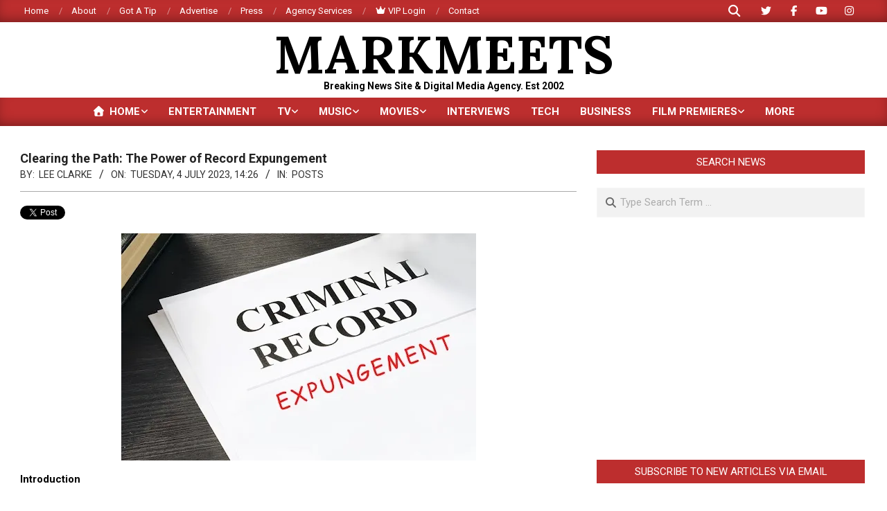

--- FILE ---
content_type: text/html; charset=UTF-8
request_url: https://markmeets.com/posts/clearing-the-path-the-power-of-record-expungement/
body_size: 33085
content:
<!DOCTYPE html>
<html lang="en-US" prefix="og: https://ogp.me/ns#">
<head>
<meta charset="UTF-8"/>
<!-- Jetpack Site Verification Tags -->
<meta name="google-site-verification" content="WpMrIOD1aKFTSI-XzuVctANrAlESql3R9VFNEdNwKqc"/>
<meta name="viewport" content="width=device-width, initial-scale=1"/>
<meta name="generator" content="Magazine News Byte Premium 2.12.0"/>
<!-- Search Engine Optimization by Rank Math - https://rankmath.com/ -->
<title>Clearing the Path: The Power of Record Expungement | MarkMeets Media</title>
<meta name="description" content="Introduction&nbsp;&nbsp;"/>
<meta name="robots" content="follow, index, max-snippet:-1, max-video-preview:-1, max-image-preview:large"/>
<link rel="canonical" href="https://markmeets.com/posts/clearing-the-path-the-power-of-record-expungement/"/>
<meta property="og:locale" content="en_US"/>
<meta property="og:type" content="article"/>
<meta property="og:title" content="Clearing the Path: The Power of Record Expungement | MarkMeets Media"/>
<meta property="og:description" content="Introduction&nbsp;&nbsp;"/>
<meta property="og:url" content="https://markmeets.com/posts/clearing-the-path-the-power-of-record-expungement/"/>
<meta property="og:site_name" content="MarkMeets"/>
<meta property="article:publisher" content="https://facebook.com/MarkMeetsPR"/>
<meta property="article:section" content="Posts"/>
<meta property="og:updated_time" content="2023-07-13T11:46:32+01:00"/>
<meta property="og:image" content="https://i0.wp.com/markmeets.com/wp-content/uploads/2023/07/employment-opportunities.jpg"/>
<meta property="og:image:secure_url" content="https://i0.wp.com/markmeets.com/wp-content/uploads/2023/07/employment-opportunities.jpg"/>
<meta property="og:image:width" content="512"/>
<meta property="og:image:height" content="328"/>
<meta property="og:image:alt" content="Clearing the Path: The Power of Record Expungement"/>
<meta property="og:image:type" content="image/jpeg"/>
<meta property="article:published_time" content="2023-07-04T14:26:00+01:00"/>
<meta property="article:modified_time" content="2023-07-13T11:46:32+01:00"/>
<meta name="twitter:card" content="summary_large_image"/>
<meta name="twitter:title" content="Clearing the Path: The Power of Record Expungement | MarkMeets Media"/>
<meta name="twitter:description" content="Introduction&nbsp;&nbsp;"/>
<meta name="twitter:site" content="@MarkMeets"/>
<meta name="twitter:creator" content="@MarkMeets"/>
<meta name="twitter:image" content="https://i0.wp.com/markmeets.com/wp-content/uploads/2023/07/employment-opportunities.jpg"/>
<meta name="twitter:label1" content="Written by"/>
<meta name="twitter:data1" content="Lee Clarke"/>
<meta name="twitter:label2" content="Time to read"/>
<meta name="twitter:data2" content="3 minutes"/>
<style id='wp-img-auto-sizes-contain-inline-css'>img:is([sizes=auto i],[sizes^="auto," i]){contain-intrinsic-size:3000px 1500px}</style><link rel='stylesheet' id='jetpack_related-posts-css' href='https://c0.wp.com/p/jetpack/15.4/modules/related-posts/related-posts.css' media='all'/><style id='wp-emoji-styles-inline-css'>img.wp-smiley,img.emoji{display:inline!important;border:none!important;box-shadow:none!important;height:1em!important;width:1em!important;margin:0 .07em!important;vertical-align:-.1em!important;background:none!important;padding:0!important}</style><style id='wp-block-library-inline-css'>:root{--wp-block-synced-color:#7a00df;--wp-block-synced-color--rgb:122 , 0 , 223;--wp-bound-block-color:var(--wp-block-synced-color);--wp-editor-canvas-background:#ddd;--wp-admin-theme-color:#007cba;--wp-admin-theme-color--rgb:0 , 124 , 186;--wp-admin-theme-color-darker-10:#006ba1;--wp-admin-theme-color-darker-10--rgb:0 , 107 , 160.5;--wp-admin-theme-color-darker-20:#005a87;--wp-admin-theme-color-darker-20--rgb:0 , 90 , 135;--wp-admin-border-width-focus:2px}@media (min-resolution:192dpi){:root{--wp-admin-border-width-focus:1.5px}}.wp-element-button{cursor:pointer}:root .has-very-light-gray-background-color{background-color:#eee}:root .has-very-dark-gray-background-color{background-color:#313131}:root .has-very-light-gray-color{color:#eee}:root .has-very-dark-gray-color{color:#313131}:root .has-vivid-green-cyan-to-vivid-cyan-blue-gradient-background{background:linear-gradient(135deg,#00d084,#0693e3)}:root .has-purple-crush-gradient-background{background:linear-gradient(135deg,#34e2e4,#4721fb 50%,#ab1dfe)}:root .has-hazy-dawn-gradient-background{background:linear-gradient(135deg,#faaca8,#dad0ec)}:root .has-subdued-olive-gradient-background{background:linear-gradient(135deg,#fafae1,#67a671)}:root .has-atomic-cream-gradient-background{background:linear-gradient(135deg,#fdd79a,#004a59)}:root .has-nightshade-gradient-background{background:linear-gradient(135deg,#330968,#31cdcf)}:root .has-midnight-gradient-background{background:linear-gradient(135deg,#020381,#2874fc)}:root{--wp--preset--font-size--normal:16px;--wp--preset--font-size--huge:42px}.has-regular-font-size{font-size:1em}.has-larger-font-size{font-size:2.625em}.has-normal-font-size{font-size:var(--wp--preset--font-size--normal)}.has-huge-font-size{font-size:var(--wp--preset--font-size--huge)}.has-text-align-center{text-align:center}.has-text-align-left{text-align:left}.has-text-align-right{text-align:right}.has-fit-text{white-space:nowrap!important}#end-resizable-editor-section{display:none}.aligncenter{clear:both}.items-justified-left{justify-content:flex-start}.items-justified-center{justify-content:center}.items-justified-right{justify-content:flex-end}.items-justified-space-between{justify-content:space-between}.screen-reader-text{border:0;clip-path:inset(50%);height:1px;margin:-1px;overflow:hidden;padding:0;position:absolute;width:1px;word-wrap:normal!important}.screen-reader-text:focus{background-color:#ddd;clip-path:none;color:#444;display:block;font-size:1em;height:auto;left:5px;line-height:normal;padding:15px 23px 14px;text-decoration:none;top:5px;width:auto;z-index:100000}html :where(.has-border-color){border-style:solid}html :where([style*=border-top-color]){border-top-style:solid}html :where([style*=border-right-color]){border-right-style:solid}html :where([style*=border-bottom-color]){border-bottom-style:solid}html :where([style*=border-left-color]){border-left-style:solid}html :where([style*=border-width]){border-style:solid}html :where([style*=border-top-width]){border-top-style:solid}html :where([style*=border-right-width]){border-right-style:solid}html :where([style*=border-bottom-width]){border-bottom-style:solid}html :where([style*=border-left-width]){border-left-style:solid}html :where(img[class*=wp-image-]){height:auto;max-width:100%}:where(figure){margin:0 0 1em}html :where(.is-position-sticky){--wp-admin--admin-bar--position-offset:var(--wp-admin--admin-bar--height,0)}@media screen and (max-width:600px){html :where(.is-position-sticky){--wp-admin--admin-bar--position-offset:0}}</style><style id='wp-block-image-inline-css'>.wp-block-image>a,.wp-block-image>figure>a{display:inline-block}.wp-block-image img{box-sizing:border-box;height:auto;max-width:100%;vertical-align:bottom}@media not (prefers-reduced-motion){.wp-block-image img.hide{visibility:hidden}.wp-block-image img.show{animation:show-content-image .4s}}.wp-block-image[style*="border-radius"] img,.wp-block-image[style*="border-radius"]>a{border-radius:inherit}.wp-block-image.has-custom-border img{box-sizing:border-box}.wp-block-image.aligncenter{text-align:center}.wp-block-image.alignfull>a,.wp-block-image.alignwide>a{width:100%}.wp-block-image.alignfull img,.wp-block-image.alignwide img{height:auto;width:100%}.wp-block-image .aligncenter,.wp-block-image .alignleft,.wp-block-image .alignright,.wp-block-image.aligncenter,.wp-block-image.alignleft,.wp-block-image.alignright{display:table}.wp-block-image .aligncenter>figcaption,.wp-block-image .alignleft>figcaption,.wp-block-image .alignright>figcaption,.wp-block-image.aligncenter>figcaption,.wp-block-image.alignleft>figcaption,.wp-block-image.alignright>figcaption{caption-side:bottom;display:table-caption}.wp-block-image .alignleft{float:left;margin:.5em 1em .5em 0}.wp-block-image .alignright{float:right;margin:.5em 0 .5em 1em}.wp-block-image .aligncenter{margin-left:auto;margin-right:auto}.wp-block-image :where(figcaption){margin-bottom:1em;margin-top:.5em}.wp-block-image.is-style-circle-mask img{border-radius:9999px}@supports ((-webkit-mask-image:none) or (mask-image:none)) or (-webkit-mask-image:none){.wp-block-image.is-style-circle-mask img{border-radius:0;-webkit-mask-image:url('data:image/svg+xml;utf8,<svg viewBox="0 0 100 100" xmlns="http://www.w3.org/2000/svg"><circle cx="50" cy="50" r="50"/></svg>');mask-image:url('data:image/svg+xml;utf8,<svg viewBox="0 0 100 100" xmlns="http://www.w3.org/2000/svg"><circle cx="50" cy="50" r="50"/></svg>');mask-mode:alpha;-webkit-mask-position:center;mask-position:center;-webkit-mask-repeat:no-repeat;mask-repeat:no-repeat;-webkit-mask-size:contain;mask-size:contain}}:root :where(.wp-block-image.is-style-rounded img,.wp-block-image .is-style-rounded img){border-radius:9999px}.wp-block-image figure{margin:0}.wp-lightbox-container{display:flex;flex-direction:column;position:relative}.wp-lightbox-container img{cursor:zoom-in}.wp-lightbox-container img:hover+button{opacity:1}.wp-lightbox-container button{align-items:center;backdrop-filter:blur(16px) saturate(180%);background-color:#5a5a5a40;border:none;border-radius:4px;cursor:zoom-in;display:flex;height:20px;justify-content:center;opacity:0;padding:0;position:absolute;right:16px;text-align:center;top:16px;width:20px;z-index:100}@media not (prefers-reduced-motion){.wp-lightbox-container button{transition:opacity .2s ease}}.wp-lightbox-container button:focus-visible{outline:3px auto #5a5a5a40;outline:3px auto -webkit-focus-ring-color;outline-offset:3px}.wp-lightbox-container button:hover{cursor:pointer;opacity:1}.wp-lightbox-container button:focus{opacity:1}.wp-lightbox-container button:focus,.wp-lightbox-container button:hover,.wp-lightbox-container button:not(:hover):not(:active):not(.has-background){background-color:#5a5a5a40;border:none}.wp-lightbox-overlay{box-sizing:border-box;cursor:zoom-out;height:100vh;left:0;overflow:hidden;position:fixed;top:0;visibility:hidden;width:100%;z-index:100000}.wp-lightbox-overlay .close-button{align-items:center;cursor:pointer;display:flex;justify-content:center;min-height:40px;min-width:40px;padding:0;position:absolute;right:calc(env(safe-area-inset-right) + 16px);top:calc(env(safe-area-inset-top) + 16px);z-index:5000000}.wp-lightbox-overlay .close-button:focus,.wp-lightbox-overlay .close-button:hover,.wp-lightbox-overlay .close-button:not(:hover):not(:active):not(.has-background){background:none;border:none}.wp-lightbox-overlay .lightbox-image-container{height:var(--wp--lightbox-container-height);left:50%;overflow:hidden;position:absolute;top:50%;transform:translate(-50%,-50%);transform-origin:top left;width:var(--wp--lightbox-container-width);z-index:9999999999}.wp-lightbox-overlay .wp-block-image{align-items:center;box-sizing:border-box;display:flex;height:100%;justify-content:center;margin:0;position:relative;transform-origin:0 0;width:100%;z-index:3000000}.wp-lightbox-overlay .wp-block-image img{height:var(--wp--lightbox-image-height);min-height:var(--wp--lightbox-image-height);min-width:var(--wp--lightbox-image-width);width:var(--wp--lightbox-image-width)}.wp-lightbox-overlay .wp-block-image figcaption{display:none}.wp-lightbox-overlay button{background:none;border:none}.wp-lightbox-overlay .scrim{background-color:#fff;height:100%;opacity:.9;position:absolute;width:100%;z-index:2000000}.wp-lightbox-overlay.active{visibility:visible}@media not (prefers-reduced-motion){.wp-lightbox-overlay.active{animation:turn-on-visibility .25s both}.wp-lightbox-overlay.active img{animation:turn-on-visibility .35s both}.wp-lightbox-overlay.show-closing-animation:not(.active){animation:turn-off-visibility .35s both}.wp-lightbox-overlay.show-closing-animation:not(.active) img{animation:turn-off-visibility .25s both}.wp-lightbox-overlay.zoom.active{animation:none;opacity:1;visibility:visible}.wp-lightbox-overlay.zoom.active .lightbox-image-container{animation:lightbox-zoom-in .4s}.wp-lightbox-overlay.zoom.active .lightbox-image-container img{animation:none}.wp-lightbox-overlay.zoom.active .scrim{animation:turn-on-visibility .4s forwards}.wp-lightbox-overlay.zoom.show-closing-animation:not(.active){animation:none}.wp-lightbox-overlay.zoom.show-closing-animation:not(.active) .lightbox-image-container{animation:lightbox-zoom-out .4s}.wp-lightbox-overlay.zoom.show-closing-animation:not(.active) .lightbox-image-container img{animation:none}.wp-lightbox-overlay.zoom.show-closing-animation:not(.active) .scrim{animation:turn-off-visibility .4s forwards}}@keyframes show-content-image{0%{visibility:hidden}99%{visibility:hidden}to{visibility:visible}}@keyframes turn-on-visibility{0%{opacity:0}to{opacity:1}}@keyframes turn-off-visibility{0%{opacity:1;visibility:visible}99%{opacity:0;visibility:visible}to{opacity:0;visibility:hidden}}@keyframes lightbox-zoom-in{0%{transform:translate(calc((-100vw + var(--wp--lightbox-scrollbar-width))/2 + var(--wp--lightbox-initial-left-position)),calc(-50vh + var(--wp--lightbox-initial-top-position))) scale(var(--wp--lightbox-scale))}to{transform:translate(-50%,-50%) scale(1)}}@keyframes lightbox-zoom-out{0%{transform:translate(-50%,-50%) scale(1);visibility:visible}99%{visibility:visible}to{transform:translate(calc((-100vw + var(--wp--lightbox-scrollbar-width))/2 + var(--wp--lightbox-initial-left-position)),calc(-50vh + var(--wp--lightbox-initial-top-position))) scale(var(--wp--lightbox-scale));visibility:hidden}}</style><style id='wp-block-image-theme-inline-css'>:root :where(.wp-block-image figcaption){color:#555;font-size:13px;text-align:center}.is-dark-theme :root :where(.wp-block-image figcaption){color:#ffffffa6}.wp-block-image{margin:0 0 1em}</style><style id='wp-block-paragraph-inline-css'>.is-small-text{font-size:.875em}.is-regular-text{font-size:1em}.is-large-text{font-size:2.25em}.is-larger-text{font-size:3em}.has-drop-cap:not(:focus):first-letter{float:left;font-size:8.4em;font-style:normal;font-weight:100;line-height:.68;margin:.05em .1em 0 0;text-transform:uppercase}body.rtl .has-drop-cap:not(:focus):first-letter{float:none;margin-left:.1em}p.has-drop-cap.has-background{overflow:hidden}:root :where(p.has-background){padding:1.25em 2.375em}:where(p.has-text-color:not(.has-link-color)) a{color:inherit}p.has-text-align-left[style*="writing-mode:vertical-lr"],p.has-text-align-right[style*="writing-mode:vertical-rl"]{rotate:180deg}</style><style id='global-styles-inline-css'>:root{--wp--preset--aspect-ratio--square:1;--wp--preset--aspect-ratio--4-3: 4/3;--wp--preset--aspect-ratio--3-4: 3/4;--wp--preset--aspect-ratio--3-2: 3/2;--wp--preset--aspect-ratio--2-3: 2/3;--wp--preset--aspect-ratio--16-9: 16/9;--wp--preset--aspect-ratio--9-16: 9/16;--wp--preset--color--black:#000;--wp--preset--color--cyan-bluish-gray:#abb8c3;--wp--preset--color--white:#fff;--wp--preset--color--pale-pink:#f78da7;--wp--preset--color--vivid-red:#cf2e2e;--wp--preset--color--luminous-vivid-orange:#ff6900;--wp--preset--color--luminous-vivid-amber:#fcb900;--wp--preset--color--light-green-cyan:#7bdcb5;--wp--preset--color--vivid-green-cyan:#00d084;--wp--preset--color--pale-cyan-blue:#8ed1fc;--wp--preset--color--vivid-cyan-blue:#0693e3;--wp--preset--color--vivid-purple:#9b51e0;--wp--preset--color--accent:#bd2e2e;--wp--preset--color--accent-font:#fff;--wp--preset--gradient--vivid-cyan-blue-to-vivid-purple:linear-gradient(135deg,#0693e3 0%,#9b51e0 100%);--wp--preset--gradient--light-green-cyan-to-vivid-green-cyan:linear-gradient(135deg,#7adcb4 0%,#00d082 100%);--wp--preset--gradient--luminous-vivid-amber-to-luminous-vivid-orange:linear-gradient(135deg,#fcb900 0%,#ff6900 100%);--wp--preset--gradient--luminous-vivid-orange-to-vivid-red:linear-gradient(135deg,#ff6900 0%,#cf2e2e 100%);--wp--preset--gradient--very-light-gray-to-cyan-bluish-gray:linear-gradient(135deg,#eee 0%,#a9b8c3 100%);--wp--preset--gradient--cool-to-warm-spectrum:linear-gradient(135deg,#4aeadc 0%,#9778d1 20%,#cf2aba 40%,#ee2c82 60%,#fb6962 80%,#fef84c 100%);--wp--preset--gradient--blush-light-purple:linear-gradient(135deg,#ffceec 0%,#9896f0 100%);--wp--preset--gradient--blush-bordeaux:linear-gradient(135deg,#fecda5 0%,#fe2d2d 50%,#6b003e 100%);--wp--preset--gradient--luminous-dusk:linear-gradient(135deg,#ffcb70 0%,#c751c0 50%,#4158d0 100%);--wp--preset--gradient--pale-ocean:linear-gradient(135deg,#fff5cb 0%,#b6e3d4 50%,#33a7b5 100%);--wp--preset--gradient--electric-grass:linear-gradient(135deg,#caf880 0%,#71ce7e 100%);--wp--preset--gradient--midnight:linear-gradient(135deg,#020381 0%,#2874fc 100%);--wp--preset--font-size--small:13px;--wp--preset--font-size--medium:20px;--wp--preset--font-size--large:36px;--wp--preset--font-size--x-large:42px;--wp--preset--spacing--20:.44rem;--wp--preset--spacing--30:.67rem;--wp--preset--spacing--40:1rem;--wp--preset--spacing--50:1.5rem;--wp--preset--spacing--60:2.25rem;--wp--preset--spacing--70:3.38rem;--wp--preset--spacing--80:5.06rem;--wp--preset--shadow--natural:6px 6px 9px rgba(0,0,0,.2);--wp--preset--shadow--deep:12px 12px 50px rgba(0,0,0,.4);--wp--preset--shadow--sharp:6px 6px 0 rgba(0,0,0,.2);--wp--preset--shadow--outlined:6px 6px 0 -3px #fff , 6px 6px #000;--wp--preset--shadow--crisp:6px 6px 0 #000}:where(.is-layout-flex){gap:.5em}:where(.is-layout-grid){gap:.5em}body .is-layout-flex{display:flex}.is-layout-flex{flex-wrap:wrap;align-items:center}.is-layout-flex > :is(*, div){margin:0}body .is-layout-grid{display:grid}.is-layout-grid > :is(*, div){margin:0}:where(.wp-block-columns.is-layout-flex){gap:2em}:where(.wp-block-columns.is-layout-grid){gap:2em}:where(.wp-block-post-template.is-layout-flex){gap:1.25em}:where(.wp-block-post-template.is-layout-grid){gap:1.25em}.has-black-color{color:var(--wp--preset--color--black)!important}.has-cyan-bluish-gray-color{color:var(--wp--preset--color--cyan-bluish-gray)!important}.has-white-color{color:var(--wp--preset--color--white)!important}.has-pale-pink-color{color:var(--wp--preset--color--pale-pink)!important}.has-vivid-red-color{color:var(--wp--preset--color--vivid-red)!important}.has-luminous-vivid-orange-color{color:var(--wp--preset--color--luminous-vivid-orange)!important}.has-luminous-vivid-amber-color{color:var(--wp--preset--color--luminous-vivid-amber)!important}.has-light-green-cyan-color{color:var(--wp--preset--color--light-green-cyan)!important}.has-vivid-green-cyan-color{color:var(--wp--preset--color--vivid-green-cyan)!important}.has-pale-cyan-blue-color{color:var(--wp--preset--color--pale-cyan-blue)!important}.has-vivid-cyan-blue-color{color:var(--wp--preset--color--vivid-cyan-blue)!important}.has-vivid-purple-color{color:var(--wp--preset--color--vivid-purple)!important}.has-black-background-color{background-color:var(--wp--preset--color--black)!important}.has-cyan-bluish-gray-background-color{background-color:var(--wp--preset--color--cyan-bluish-gray)!important}.has-white-background-color{background-color:var(--wp--preset--color--white)!important}.has-pale-pink-background-color{background-color:var(--wp--preset--color--pale-pink)!important}.has-vivid-red-background-color{background-color:var(--wp--preset--color--vivid-red)!important}.has-luminous-vivid-orange-background-color{background-color:var(--wp--preset--color--luminous-vivid-orange)!important}.has-luminous-vivid-amber-background-color{background-color:var(--wp--preset--color--luminous-vivid-amber)!important}.has-light-green-cyan-background-color{background-color:var(--wp--preset--color--light-green-cyan)!important}.has-vivid-green-cyan-background-color{background-color:var(--wp--preset--color--vivid-green-cyan)!important}.has-pale-cyan-blue-background-color{background-color:var(--wp--preset--color--pale-cyan-blue)!important}.has-vivid-cyan-blue-background-color{background-color:var(--wp--preset--color--vivid-cyan-blue)!important}.has-vivid-purple-background-color{background-color:var(--wp--preset--color--vivid-purple)!important}.has-black-border-color{border-color:var(--wp--preset--color--black)!important}.has-cyan-bluish-gray-border-color{border-color:var(--wp--preset--color--cyan-bluish-gray)!important}.has-white-border-color{border-color:var(--wp--preset--color--white)!important}.has-pale-pink-border-color{border-color:var(--wp--preset--color--pale-pink)!important}.has-vivid-red-border-color{border-color:var(--wp--preset--color--vivid-red)!important}.has-luminous-vivid-orange-border-color{border-color:var(--wp--preset--color--luminous-vivid-orange)!important}.has-luminous-vivid-amber-border-color{border-color:var(--wp--preset--color--luminous-vivid-amber)!important}.has-light-green-cyan-border-color{border-color:var(--wp--preset--color--light-green-cyan)!important}.has-vivid-green-cyan-border-color{border-color:var(--wp--preset--color--vivid-green-cyan)!important}.has-pale-cyan-blue-border-color{border-color:var(--wp--preset--color--pale-cyan-blue)!important}.has-vivid-cyan-blue-border-color{border-color:var(--wp--preset--color--vivid-cyan-blue)!important}.has-vivid-purple-border-color{border-color:var(--wp--preset--color--vivid-purple)!important}.has-vivid-cyan-blue-to-vivid-purple-gradient-background{background:var(--wp--preset--gradient--vivid-cyan-blue-to-vivid-purple)!important}.has-light-green-cyan-to-vivid-green-cyan-gradient-background{background:var(--wp--preset--gradient--light-green-cyan-to-vivid-green-cyan)!important}.has-luminous-vivid-amber-to-luminous-vivid-orange-gradient-background{background:var(--wp--preset--gradient--luminous-vivid-amber-to-luminous-vivid-orange)!important}.has-luminous-vivid-orange-to-vivid-red-gradient-background{background:var(--wp--preset--gradient--luminous-vivid-orange-to-vivid-red)!important}.has-very-light-gray-to-cyan-bluish-gray-gradient-background{background:var(--wp--preset--gradient--very-light-gray-to-cyan-bluish-gray)!important}.has-cool-to-warm-spectrum-gradient-background{background:var(--wp--preset--gradient--cool-to-warm-spectrum)!important}.has-blush-light-purple-gradient-background{background:var(--wp--preset--gradient--blush-light-purple)!important}.has-blush-bordeaux-gradient-background{background:var(--wp--preset--gradient--blush-bordeaux)!important}.has-luminous-dusk-gradient-background{background:var(--wp--preset--gradient--luminous-dusk)!important}.has-pale-ocean-gradient-background{background:var(--wp--preset--gradient--pale-ocean)!important}.has-electric-grass-gradient-background{background:var(--wp--preset--gradient--electric-grass)!important}.has-midnight-gradient-background{background:var(--wp--preset--gradient--midnight)!important}.has-small-font-size{font-size:var(--wp--preset--font-size--small)!important}.has-medium-font-size{font-size:var(--wp--preset--font-size--medium)!important}.has-large-font-size{font-size:var(--wp--preset--font-size--large)!important}.has-x-large-font-size{font-size:var(--wp--preset--font-size--x-large)!important}</style><style id='classic-theme-styles-inline-css'>.wp-block-button__link{color:#fff;background-color:#32373c;border-radius:9999px;box-shadow:none;text-decoration:none;padding:calc(.667em + 2px) calc(1.333em + 2px);font-size:1.125em}.wp-block-file__button{background:#32373c;color:#fff;text-decoration:none}</style><link rel="stylesheet" type="text/css" href="//markmeets.com/wp-content/cache/wpfc-minified/jm98haj5/8eh91.css" media="all"/><link rel='stylesheet' id='magnb-googlefont-css' href='https://fonts.googleapis.com/css2?family=Lora:ital,wght@0,300;0,400;0,500;0,600;0,700;0,800;1,400;1,700&#038;family=Roboto:ital,wght@0,300;0,400;0,500;0,600;0,700;0,800;1,400;1,700&#038;display=swap' media='all'/><link rel="stylesheet" type="text/css" href="//markmeets.com/wp-content/cache/wpfc-minified/9jo5jmw6/8eh8h.css" media="all"/><link rel='stylesheet' id='jetpack-subscriptions-css' href='https://c0.wp.com/p/jetpack/15.4/_inc/build/subscriptions/subscriptions.min.css' media='all'/><link rel="stylesheet" type="text/css" href="//markmeets.com/wp-content/cache/wpfc-minified/1pd6khnl/8eh8h.css" media="all"/><style id='yarpp-thumbnails-inline-css'>.yarpp-thumbnails-horizontal .yarpp-thumbnail{width:130px;height:170px;margin:5px;margin-left:0}.yarpp-thumbnail>img,.yarpp-thumbnail-default{width:120px;height:120px;margin:5px}.yarpp-thumbnails-horizontal .yarpp-thumbnail-title{margin:7px;margin-top:0;width:120px}.yarpp-thumbnail-default>img{min-height:120px;min-width:120px}</style><link rel="stylesheet" type="text/css" href="//markmeets.com/wp-content/cache/wpfc-minified/1447pdti/8eh8h.css" media="all"/><style id='hoot-wpblocks-inline-css'>.hgrid{max-width:1440px}a{color:#d63e33}a:hover{color:#d63e33}.accent-typo{background:#bd2e2e;color:#fff}.invert-typo{color:#fff;background:#000}.enforce-typo{background:#fff;color:#000}body.wordpress input[type="submit"],body.wordpress #submit,body.wordpress .button{border-color:#bd2e2e;background:#bd2e2e;color:#fff}body.wordpress input[type="submit"]:hover,body.wordpress #submit:hover,body.wordpress .button:hover,body.wordpress input[type="submit"]:focus,body.wordpress #submit:focus,body.wordpress .button:focus{color:#bd2e2e;background:#fff}#main.main,#header-supplementary{background:#fff}#topbar{background:#bd2e2e;color:#fff}#topbar.js-search .searchform.expand .searchtext{background:#bd2e2e}#topbar.js-search .searchform.expand .searchtext,#topbar .js-search-placeholder{color:#fff}#site-logo.logo-border{border-color:#bd2e2e}.header-aside-search.js-search .searchform i.fa-search{color:#bd2e2e}.site-logo-with-icon #site-title i{font-size:60px}.site-logo-mixed-image img{max-width:840px}#site-logo-custom .site-title-line1,#site-logo-mixedcustom .site-title-line1{font-size:75px}#site-logo-custom .site-title-line2,#site-logo-mixedcustom .site-title-line2{font-size:14px}.site-title-line em{color:#bd2e2e}.site-title-line mark{background:#bd2e2e;color:#fff}.menu-items li.current-menu-item:not(.nohighlight), .menu-items li.current-menu-ancestor, .menu-items li:hover {background:#fff}.menu-items li.current-menu-item:not(.nohighlight) > a, .menu-items li.current-menu-ancestor > a, .menu-items li:hover > a {color:#bd2e2e}.more-link,.more-link a{color:#bd2e2e}.more-link:hover,.more-link:hover a{color:#8e2222}.sidebar .widget-title,.sub-footer .widget-title,.footer .widget-title{background:#bd2e2e;color:#fff}.main-content-grid,.widget,.frontpage-area{margin-top:35px}.widget,.frontpage-area{margin-bottom:35px}.frontpage-area.module-bg-highlight,.frontpage-area.module-bg-color,.frontpage-area.module-bg-image{padding:35px 0}.footer .widget{margin:20px 0}.js-search .searchform.expand .searchtext{background:#fff}#infinite-handle span,.lrm-form a.button,.lrm-form button,.lrm-form button[type="submit"],.lrm-form #buddypress input[type="submit"],.lrm-form input[type="submit"],.widget_newsletterwidget input.tnp-submit[type="submit"],.widget_newsletterwidgetminimal input.tnp-submit[type="submit"],.widget_breadcrumb_navxt .breadcrumbs>.hoot-bcn-pretext{background:#bd2e2e;color:#fff}.woocommerce nav.woocommerce-pagination ul li a:focus,.woocommerce nav.woocommerce-pagination ul li a:hover{color:#d63e33}.woocommerce div.product .woocommerce-tabs ul.tabs li:hover,.woocommerce div.product .woocommerce-tabs ul.tabs li.active{background:#bd2e2e}.woocommerce div.product .woocommerce-tabs ul.tabs li:hover a,.woocommerce div.product .woocommerce-tabs ul.tabs li:hover a:hover,.woocommerce div.product .woocommerce-tabs ul.tabs li.active a{color:#fff}.wc-block-components-button,.woocommerce #respond input#submit.alt,.woocommerce a.button.alt,.woocommerce button.button.alt,.woocommerce input.button.alt{border-color:#bd2e2e;background:#bd2e2e;color:#fff}.wc-block-components-button:hover,.woocommerce #respond input#submit.alt:hover,.woocommerce a.button.alt:hover,.woocommerce button.button.alt:hover,.woocommerce input.button.alt:hover{background:#fff;color:#bd2e2e}.widget_newsletterwidget input.tnp-submit[type="submit"]:hover,.widget_newsletterwidgetminimal input.tnp-submit[type="submit"]:hover{background:#8e2222;color:#fff}.widget_breadcrumb_navxt .breadcrumbs>.hoot-bcn-pretext:after{border-left-color:#bd2e2e}body{color:#000;font-size:15px;font-family:"Roboto",sans-serif;background-color:#fff}h1,h2,h3,h4,h5,h6,.title{color:#222;font-size:20px;font-family:"Roboto",sans-serif;font-weight:bold;font-style:normal;text-transform:none}h1{color:#222;font-size:28px;font-weight:bold;font-style:normal;text-transform:none}h2{color:#222;font-size:24px;font-weight:bold;font-style:normal;text-transform:none}h4{color:#222;font-size:18px;font-weight:bold;font-style:normal;text-transform:none}h5{color:#222;font-size:17px;font-weight:bold;font-style:normal;text-transform:none}h6{color:#222;font-size:16px;font-weight:bold;font-style:normal;text-transform:none}.titlefont{font-family:"Roboto",sans-serif}blockquote{color:#606060;font-size:16px}.enforce-body-font{font-family:"Roboto",sans-serif}#header.stuck{background-color:#fff}#site-title,#site-logo.accent-typo #site-title{color:#000;font-size:35px;font-family:"Lora",serif;font-weight:bold;font-style:normal;text-transform:none}#site-description,#site-logo.accent-typo #site-description{opacity:1;color:#444;font-size:14px;font-family:"Roboto",sans-serif;text-transform:uppercase;font-style:normal;font-weight:normal}.site-title-body-font{font-family:"Roboto",sans-serif}.site-title-heading-font{font-family:"Roboto",sans-serif}#header-aside.header-aside-menu,#header-supplementary{background:#bd2e2e}#header-supplementary,#header-aside.header-aside-menu{background:#bd2e2e;color:#fff}#header-supplementary h1,#header-supplementary h2,#header-supplementary h3,#header-supplementary h4,#header-supplementary h5,#header-supplementary h6,#header-supplementary .title,#header-aside.header-aside-menu h1,#header-aside.header-aside-menu h2,#header-aside.header-aside-menu h3,#header-aside.header-aside-menu h4,#header-aside.header-aside-menu h5,#header-aside.header-aside-menu h6,#header-aside.header-aside-menu .title{color:inherit;margin:0}#header-supplementary .js-search .searchform.expand .searchtext,#header-aside.header-aside-menu .js-search .searchform.expand .searchtext{background:#bd2e2e}#header-supplementary .js-search .searchform.expand .searchtext,#header-supplementary .js-search .searchform.expand .js-search-placeholder,.header-supplementary a,.header-supplementary a:hover,#header-aside.header-aside-menu .js-search .searchform.expand .searchtext,#header-aside.header-aside-menu .js-search .searchform.expand .js-search-placeholder,.header-aside-menu a,.header-aside-menu a:hover{color:inherit}.menu-side-box.js-search .searchform.expand .searchtext{background:#bd2e2e}.menu-side-box.js-search .searchform.expand .searchtext,.menu-side-box .js-search-placeholder{color:#fff}.menu-items>li>a,.menu-toggle,.menu-side-box{color:#fff;font-size:15px;font-family:"Roboto",sans-serif;text-transform:uppercase;font-weight:bold;font-style:normal}.site-header .hoot-megamenu-icon{color:#fff}.menu-items ul a,.mobilemenu-fixed .menu-toggle,.mobilemenu-fixed .menu-toggle:hover{color:#000;font-size:14px;font-style:normal;text-transform:none;font-weight:normal}.menu-items ul{background:#fff}#below-header{color:#fff;background:#2a2a2a}#below-header.js-search .searchform.expand .searchtext{background:#2a2a2a}.main>.loop-meta-wrap.pageheader-bg-stretch,.main>.loop-meta-wrap.pageheader-bg-both,.content .loop-meta-wrap.pageheader-bg-incontent,.content .loop-meta-wrap.pageheader-bg-both{background:#f5f5f5}.loop-title{color:#222;font-size:20px;font-family:"Roboto",sans-serif;font-weight:bold;font-style:normal;text-transform:none}.content .loop-title{color:#222;font-size:18px;font-weight:bold;font-style:normal;text-transform:none}.entry-the-content{font-size:15px;line-height:inherit}#comments-number{color:#606060}.comment-by-author,.comment-meta-block,.comment-edit-link{color:#606060}.entry-grid-content .entry-title{color:#222;font-size:18px;font-weight:bold;font-style:normal;text-transform:none}.archive-big .entry-grid-content .entry-title,.mixedunit-big .entry-grid-content .entry-title{font-size:24px}.archive-mosaic .entry-title{color:#222;font-size:17px;font-weight:bold;font-style:normal;text-transform:none}.main-content-grid .sidebar{color:#666;font-size:15px;font-style:normal;text-transform:none;font-weight:normal}.main-content-grid .sidebar .widget-title{font-size:15px;font-family:"Roboto",sans-serif;text-transform:uppercase;font-style:normal;font-weight:normal}.js-search .searchform.expand .searchtext,.js-search-placeholder{color:#000}.woocommerce-tabs h1,.woocommerce-tabs h2,.woocommerce-tabs h3,.woocommerce-tabs h4,.woocommerce-tabs h5,.woocommerce-tabs h6,.single-product .upsells.products>h2,.single-product .related.products>h2,.singular-page.woocommerce-cart .cross-sells>h2,.singular-page.woocommerce-cart .cart_totals>h2{color:#222;font-size:18px;font-weight:bold;font-style:normal;text-transform:none}.sub-footer,.footer{background-color:#2a2a2a;color:#fff;font-size:15px;font-style:normal;text-transform:none;font-weight:normal}.sub-footer .widget-title,.footer .widget-title{font-size:15px;font-family:"Roboto",sans-serif;text-transform:uppercase;font-style:normal;font-weight:normal}.post-footer{background:#2a2a2a;color:#bfbfbf}.flycart-toggle,.flycart-panel{background:#fff;color:#000}.lSSlideOuter ul.lSPager.lSpg>li:hover a,.lSSlideOuter ul.lSPager.lSpg>li.active a{background-color:#bd2e2e}.lSSlideOuter ul.lSPager.lSpg>li a{border-color:#bd2e2e}.widget .viewall a{background:#fff;color:#606060}.widget .viewall a:hover{background:#fff;color:#bd2e2e}.bottomborder-line:after,.bottomborder-shadow:after{margin-top:35px}.topborder-line:before,.topborder-shadow:before{margin-bottom:35px}.cta-subtitle{color:#bd2e2e}.content-block-icon i{color:#bd2e2e}.icon-style-circle,.icon-style-square{border-color:#bd2e2e}.content-block-style3 .content-block-icon{background:#fff}.hootkitslide-caption h1,.hootkitslide-caption h2,.hootkitslide-caption h3,.hootkitslide-caption h4,.hootkitslide-caption h5,.hootkitslide-caption h6{font-size:20px}.hootkitcarousel-content h1,.hootkitcarousel-content h2,.hootkitcarousel-content h3,.hootkitcarousel-content h4,.hootkitcarousel-content h5,.hootkitcarousel-content h6{font-size:17px}.content-block-title,.hk-listunit-title,.verticalcarousel-title{color:#222;font-size:17px;font-weight:bold;font-style:normal;text-transform:none}.vcard-content h4,.vcard-content h1,.vcard-content h2,.vcard-content h3,.vcard-content h5,.vcard-content h6{font-size:16px}.number-block-content h4,.number-block-content h1,.number-block-content h2,.number-block-content h3,.number-block-content h5,.number-block-content h6{font-size:16px}.notice-widget.preset-accent{background:#bd2e2e;color:#fff}.wordpress .button-widget.preset-accent{border-color:#bd2e2e;background:#bd2e2e;color:#fff}.wordpress .button-widget.preset-accent:hover{background:#fff;color:#bd2e2e}.current-tabhead{border-bottom-color:#fff}:root .has-accent-color,.is-style-outline>.wp-block-button__link:not(.has-text-color), .wp-block-button__link.is-style-outline:not(.has-text-color) {color:#bd2e2e}:root .has-accent-background-color,.wp-block-button__link,.wp-block-button__link:hover,.wp-block-search__button,.wp-block-search__button:hover,.wp-block-file__button,.wp-block-file__button:hover{background:#bd2e2e}:root .has-accent-font-color,.wp-block-button__link,.wp-block-button__link:hover,.wp-block-search__button,.wp-block-search__button:hover,.wp-block-file__button,.wp-block-file__button:hover{color:#fff}:root .has-accent-font-background-color{background:#fff}@media only screen and (max-width:969px){.sidebar{margin-top:35px}.frontpage-widgetarea>div.hgrid>[class*="hgrid-span-"]{margin-bottom:35px}.menu-items>li>a{color:#000;font-size:14px;font-style:normal;text-transform:none;font-weight:normal}.mobilemenu-fixed .menu-toggle,.mobilemenu-fixed .menu-items,.menu-items{background:#fff}}@media only screen and (min-width:970px){.site-boxed #header.stuck{width:1440px}.slider-style2 .lSAction>a{border-color:#bd2e2e;background:#bd2e2e;color:#fff}.slider-style2 .lSAction>a:hover{background:#fff;color:#bd2e2e}}</style><style>#acx_social_widget img{width:58px}#acx_social_widget{min-width:0;position:static}</style><style>div.socialicons{float:left;display:block;margin-right:10px;line-height:1;padding-bottom:10px}div.socialiconsv{line-height:1}div.socialiconsv p{line-height:1;display:none}div.socialicons p{margin-bottom:0!important;margin-top:0!important;padding-bottom:0!important;padding-top:0!important}div.social4iv{background:none repeat scroll 0 0 #fff;border:1px solid #aaa;border-radius:3px 3px 3px 3px;box-shadow:3px 3px 3px #ddd;padding:3px;position:fixed;text-align:center;top:55px;width:76px;display:none}div.socialiconsv{padding-bottom:5px}</style><style>img#wpstats{display:none}</style><style data-context="foundation-flickity-css">.flickity-enabled{position:relative}.flickity-enabled:focus{outline:0}.flickity-viewport{overflow:hidden;position:relative;height:100%}.flickity-slider{position:absolute;width:100%;height:100%}.flickity-enabled.is-draggable{-webkit-tap-highlight-color:transparent;tap-highlight-color:transparent;-webkit-user-select:none;-moz-user-select:none;-ms-user-select:none;user-select:none}.flickity-enabled.is-draggable .flickity-viewport{cursor:move;cursor:-webkit-grab;cursor:grab}.flickity-enabled.is-draggable .flickity-viewport.is-pointer-down{cursor:-webkit-grabbing;cursor:grabbing}.flickity-prev-next-button{position:absolute;top:50%;width:44px;height:44px;border:none;border-radius:50%;background:#fff;background:hsla(0,0%,100%,.75);cursor:pointer;-webkit-transform:translateY(-50%);transform:translateY(-50%)}.flickity-prev-next-button:hover{background:#fff}.flickity-prev-next-button:focus{outline:0;box-shadow:0 0 0 5px #09f}.flickity-prev-next-button:active{opacity:.6}.flickity-prev-next-button.previous{left:10px}.flickity-prev-next-button.next{right:10px}.flickity-rtl .flickity-prev-next-button.previous{left:auto;right:10px}.flickity-rtl .flickity-prev-next-button.next{right:auto;left:10px}.flickity-prev-next-button:disabled{opacity:.3;cursor:auto}.flickity-prev-next-button svg{position:absolute;left:20%;top:20%;width:60%;height:60%}.flickity-prev-next-button .arrow{fill:#333}.flickity-page-dots{position:absolute;width:100%;bottom:-25px;padding:0;margin:0;list-style:none;text-align:center;line-height:1}.flickity-rtl .flickity-page-dots{direction:rtl}.flickity-page-dots .dot{display:inline-block;width:10px;height:10px;margin:0 8px;background:#333;border-radius:50%;opacity:.25;cursor:pointer}.flickity-page-dots .dot.is-selected{opacity:1}</style><style data-context="foundation-slideout-css">.slideout-menu{position:fixed;left:0;top:0;bottom:0;right:auto;z-index:0;width:256px;overflow-y:auto;-webkit-overflow-scrolling:touch;display:none}.slideout-menu.pushit-right{left:auto;right:0}.slideout-panel{position:relative;z-index:1;will-change:transform}.slideout-open,.slideout-open .slideout-panel,.slideout-open body{overflow:hidden}.slideout-open .slideout-menu{display:block}.pushit{display:none}</style><style>.ios7.web-app-mode.has-fixed header{background-color:rgba(255,255,255,.88)}</style><link rel='stylesheet' id='jetpack-swiper-library-css' href='https://c0.wp.com/p/jetpack/15.4/_inc/blocks/swiper.css' media='all'/><link rel='stylesheet' id='jetpack-carousel-css' href='https://c0.wp.com/p/jetpack/15.4/modules/carousel/jetpack-carousel.css' media='all'/><link rel="stylesheet" type="text/css" href="//markmeets.com/wp-content/cache/wpfc-minified/95d4cdcg/8eh8h.css" media="all"/><script type="application/ld+json" class="rank-math-schema">{"@context":"https://schema.org","@graph":[{"@type":["EntertainmentBusiness","Organization"],"@id":"https://markmeets.com/#organization","name":"MarkMeets","url":"https://markmeets.com","sameAs":["https://facebook.com/MarkMeetsPR","https://twitter.com/MarkMeets","https://instagram.com/MarkMeets","https://youtube.com/MarkMeets"],"email":"info@markmeets.com","logo":{"@type":"ImageObject","@id":"https://markmeets.com/#logo","url":"https://markmeets.com/wp-content/uploads/2022/09/cropped-MARKMEETS-PR-AGENCY-LOGO.jpg","contentUrl":"https://markmeets.com/wp-content/uploads/2022/09/cropped-MARKMEETS-PR-AGENCY-LOGO.jpg","caption":"MarkMeets","inLanguage":"en-US","width":"816","height":"161"},"openingHours":["Monday,Tuesday,Wednesday,Thursday,Friday,Saturday,Sunday 09:00-17:00"],"description":"MARKMEETS is a long-standing tabloid news site with an emphasis on entertainment from exclusive interviews to daily coverage of trending topics in music, tv, movies, celebrity and lifestyle, reaching a global audience.","image":{"@id":"https://markmeets.com/#logo"}},{"@type":"WebSite","@id":"https://markmeets.com/#website","url":"https://markmeets.com","name":"MarkMeets","publisher":{"@id":"https://markmeets.com/#organization"},"inLanguage":"en-US"},{"@type":"ImageObject","@id":"https://i0.wp.com/markmeets.com/wp-content/uploads/2023/07/employment-opportunities.jpg?fit=512%2C328&amp;ssl=1","url":"https://i0.wp.com/markmeets.com/wp-content/uploads/2023/07/employment-opportunities.jpg?fit=512%2C328&amp;ssl=1","width":"512","height":"328","inLanguage":"en-US"},{"@type":"WebPage","@id":"https://markmeets.com/posts/clearing-the-path-the-power-of-record-expungement/#webpage","url":"https://markmeets.com/posts/clearing-the-path-the-power-of-record-expungement/","name":"Clearing the Path: The Power of Record Expungement | MarkMeets Media","datePublished":"2023-07-04T14:26:00+01:00","dateModified":"2023-07-13T11:46:32+01:00","isPartOf":{"@id":"https://markmeets.com/#website"},"primaryImageOfPage":{"@id":"https://i0.wp.com/markmeets.com/wp-content/uploads/2023/07/employment-opportunities.jpg?fit=512%2C328&amp;ssl=1"},"inLanguage":"en-US"},{"@type":"Person","@id":"https://markmeets.com/author/lee/","name":"Lee Clarke","description":"Business And Features Writer Email https://markmeets.com/contact-form/","url":"https://markmeets.com/author/lee/","image":{"@type":"ImageObject","@id":"https://secure.gravatar.com/avatar/55b22f9661bd298135020f8889a2bf526a26abeddcd547168d883b1fc3a56c36?s=96&amp;d=blank&amp;r=g","url":"https://secure.gravatar.com/avatar/55b22f9661bd298135020f8889a2bf526a26abeddcd547168d883b1fc3a56c36?s=96&amp;d=blank&amp;r=g","caption":"Lee Clarke","inLanguage":"en-US"},"worksFor":{"@id":"https://markmeets.com/#organization"}},{"@type":"Article","headline":"Clearing the Path: The Power of Record Expungement | MarkMeets Media","datePublished":"2023-07-04T14:26:00+01:00","dateModified":"2023-07-13T11:46:32+01:00","articleSection":"Posts","author":{"@id":"https://markmeets.com/author/lee/","name":"Lee Clarke"},"publisher":{"@id":"https://markmeets.com/#organization"},"description":"Introduction&nbsp;&nbsp;","name":"Clearing the Path: The Power of Record Expungement | MarkMeets Media","@id":"https://markmeets.com/posts/clearing-the-path-the-power-of-record-expungement/#richSnippet","isPartOf":{"@id":"https://markmeets.com/posts/clearing-the-path-the-power-of-record-expungement/#webpage"},"image":{"@id":"https://i0.wp.com/markmeets.com/wp-content/uploads/2023/07/employment-opportunities.jpg?fit=512%2C328&amp;ssl=1"},"inLanguage":"en-US","mainEntityOfPage":{"@id":"https://markmeets.com/posts/clearing-the-path-the-power-of-record-expungement/#webpage"}}]}</script>
<!-- /Rank Math WordPress SEO plugin -->
<link rel='dns-prefetch' href='//secure.gravatar.com'/>
<link rel='dns-prefetch' href='//stats.wp.com'/>
<link rel='dns-prefetch' href='//fonts.googleapis.com'/>
<link rel='dns-prefetch' href='//v0.wordpress.com'/>
<link rel='dns-prefetch' href='//jetpack.wordpress.com'/>
<link rel='dns-prefetch' href='//s0.wp.com'/>
<link rel='dns-prefetch' href='//public-api.wordpress.com'/>
<link rel='dns-prefetch' href='//0.gravatar.com'/>
<link rel='dns-prefetch' href='//1.gravatar.com'/>
<link rel='dns-prefetch' href='//2.gravatar.com'/>
<link rel='preconnect' href='//c0.wp.com'/>
<link rel='preconnect' href='//i0.wp.com'/>
<link rel="alternate" type="application/rss+xml" title="MarkMeets Media &raquo; Feed" href="https://markmeets.com/feed/"/>
<link rel="alternate" type="application/rss+xml" title="MarkMeets Media &raquo; Comments Feed" href="https://markmeets.com/comments/feed/"/>
<link rel="alternate" type="application/rss+xml" title="MarkMeets Media &raquo; Clearing the Path: The Power of Record Expungement Comments Feed" href="https://markmeets.com/posts/clearing-the-path-the-power-of-record-expungement/feed/"/>
<link rel="pingback" href="https://markmeets.com/xmlrpc.php"/>
<link rel="alternate" title="oEmbed (JSON)" type="application/json+oembed" href="https://markmeets.com/wp-json/oembed/1.0/embed?url=https%3A%2F%2Fmarkmeets.com%2Fposts%2Fclearing-the-path-the-power-of-record-expungement%2F"/>
<link rel="alternate" title="oEmbed (XML)" type="text/xml+oembed" href="https://markmeets.com/wp-json/oembed/1.0/embed?url=https%3A%2F%2Fmarkmeets.com%2Fposts%2Fclearing-the-path-the-power-of-record-expungement%2F&#038;format=xml"/>
<link rel="preload" href="https://markmeets.com/wp-content/themes/magazine-news-byte-premium/library/fonticons/webfonts/fa-solid-900.woff2" as="font" crossorigin="anonymous">
<link rel="preload" href="https://markmeets.com/wp-content/themes/magazine-news-byte-premium/library/fonticons/webfonts/fa-regular-400.woff2" as="font" crossorigin="anonymous">
<link rel="preload" href="https://markmeets.com/wp-content/themes/magazine-news-byte-premium/library/fonticons/webfonts/fa-brands-400.woff2" as="font" crossorigin="anonymous">
<!-- This site uses the Google Analytics by MonsterInsights plugin v9.11.1 - Using Analytics tracking - https://www.monsterinsights.com/ -->
<script src="//www.googletagmanager.com/gtag/js?id=G-KGZ90J9WB6" data-cfasync="false" data-wpfc-render="false" async type="text/psajs" data-pagespeed-orig-index="0"></script>
<script data-cfasync="false" data-wpfc-render="false" type="text/psajs" data-pagespeed-orig-index="1">var mi_version='9.11.1';var mi_track_user=true;var mi_no_track_reason='';var MonsterInsightsDefaultLocations={"page_location":"https:\/\/markmeets.com\/posts\/clearing-the-path-the-power-of-record-expungement\/"};if(typeof MonsterInsightsPrivacyGuardFilter==='function'){var MonsterInsightsLocations=(typeof MonsterInsightsExcludeQuery==='object')?MonsterInsightsPrivacyGuardFilter(MonsterInsightsExcludeQuery):MonsterInsightsPrivacyGuardFilter(MonsterInsightsDefaultLocations);}else{var MonsterInsightsLocations=(typeof MonsterInsightsExcludeQuery==='object')?MonsterInsightsExcludeQuery:MonsterInsightsDefaultLocations;}var disableStrs=['ga-disable-G-KGZ90J9WB6',];function __gtagTrackerIsOptedOut(){for(var index=0;index<disableStrs.length;index++){if(document.cookie.indexOf(disableStrs[index]+'=true')>-1){return true;}}return false;}if(__gtagTrackerIsOptedOut()){for(var index=0;index<disableStrs.length;index++){window[disableStrs[index]]=true;}}function __gtagTrackerOptout(){for(var index=0;index<disableStrs.length;index++){document.cookie=disableStrs[index]+'=true; expires=Thu, 31 Dec 2099 23:59:59 UTC; path=/';window[disableStrs[index]]=true;}}if('undefined'===typeof gaOptout){function gaOptout(){__gtagTrackerOptout();}}window.dataLayer=window.dataLayer||[];window.MonsterInsightsDualTracker={helpers:{},trackers:{},};if(mi_track_user){function __gtagDataLayer(){dataLayer.push(arguments);}function __gtagTracker(type,name,parameters){if(!parameters){parameters={};}if(parameters.send_to){__gtagDataLayer.apply(null,arguments);return;}if(type==='event'){parameters.send_to=monsterinsights_frontend.v4_id;var hookName=name;if(typeof parameters['event_category']!=='undefined'){hookName=parameters['event_category']+':'+name;}if(typeof MonsterInsightsDualTracker.trackers[hookName]!=='undefined'){MonsterInsightsDualTracker.trackers[hookName](parameters);}else{__gtagDataLayer('event',name,parameters);}}else{__gtagDataLayer.apply(null,arguments);}}__gtagTracker('js',new Date());__gtagTracker('set',{'developer_id.dZGIzZG':true,});if(MonsterInsightsLocations.page_location){__gtagTracker('set',MonsterInsightsLocations);}__gtagTracker('config','G-KGZ90J9WB6',{"forceSSL":"true","link_attribution":"true"});window.gtag=__gtagTracker;(function(){var noopfn=function(){return null;};var newtracker=function(){return new Tracker();};var Tracker=function(){return null;};var p=Tracker.prototype;p.get=noopfn;p.set=noopfn;p.send=function(){var args=Array.prototype.slice.call(arguments);args.unshift('send');__gaTracker.apply(null,args);};var __gaTracker=function(){var len=arguments.length;if(len===0){return;}var f=arguments[len-1];if(typeof f!=='object'||f===null||typeof f.hitCallback!=='function'){if('send'===arguments[0]){var hitConverted,hitObject=false,action;if('event'===arguments[1]){if('undefined'!==typeof arguments[3]){hitObject={'eventAction':arguments[3],'eventCategory':arguments[2],'eventLabel':arguments[4],'value':arguments[5]?arguments[5]:1,}}}if('pageview'===arguments[1]){if('undefined'!==typeof arguments[2]){hitObject={'eventAction':'page_view','page_path':arguments[2],}}}if(typeof arguments[2]==='object'){hitObject=arguments[2];}if(typeof arguments[5]==='object'){Object.assign(hitObject,arguments[5]);}if('undefined'!==typeof arguments[1].hitType){hitObject=arguments[1];if('pageview'===hitObject.hitType){hitObject.eventAction='page_view';}}if(hitObject){action='timing'===arguments[1].hitType?'timing_complete':hitObject.eventAction;hitConverted=mapArgs(hitObject);__gtagTracker('event',action,hitConverted);}}return;}function mapArgs(args){var arg,hit={};var gaMap={'eventCategory':'event_category','eventAction':'event_action','eventLabel':'event_label','eventValue':'event_value','nonInteraction':'non_interaction','timingCategory':'event_category','timingVar':'name','timingValue':'value','timingLabel':'event_label','page':'page_path','location':'page_location','title':'page_title','referrer':'page_referrer',};for(arg in args){if(!(!args.hasOwnProperty(arg)||!gaMap.hasOwnProperty(arg))){hit[gaMap[arg]]=args[arg];}else{hit[arg]=args[arg];}}return hit;}try{f.hitCallback();}catch(ex){}};__gaTracker.create=newtracker;__gaTracker.getByName=newtracker;__gaTracker.getAll=function(){return[];};__gaTracker.remove=noopfn;__gaTracker.loaded=true;window['__gaTracker']=__gaTracker;})();}else{console.log("");(function(){function __gtagTracker(){return null;}window['__gtagTracker']=__gtagTracker;window['gtag']=__gtagTracker;})();}</script>
<!-- / Google Analytics by MonsterInsights -->
<!-- <link rel='stylesheet' id='acx_smw_widget_style-css' href='https://markmeets.com/wp-content/plugins/acurax-social-media-widget/css/style.css?v=3.3&#038;ver=6.9' media='all' /> -->
<!-- <link rel='stylesheet' id='contact-form-7-css' href='https://markmeets.com/wp-content/plugins/contact-form-7/includes/css/styles.css?ver=6.1.4' media='all' /> -->
<!-- <link rel='stylesheet' id='gn-frontend-gnfollow-style-css' href='https://markmeets.com/wp-content/plugins/gn-publisher/assets/css/gn-frontend-gnfollow.min.css?ver=1.5.26' media='all' /> -->
<!-- <link rel='stylesheet' id='lightSlider-css' href='https://markmeets.com/wp-content/plugins/hootkit/assets/lightSlider.min.css?ver=1.1.2' media='' /> -->
<!-- <link rel='stylesheet' id='font-awesome-css' href='https://markmeets.com/wp-content/themes/magazine-news-byte-premium/library/fonticons/font-awesome.css?ver=5.15.4' media='all' /> -->
<!-- <link rel='stylesheet' id='page-list-style-css' href='https://markmeets.com/wp-content/plugins/page-list/css/page-list.css?ver=5.9' media='all' /> -->
<!-- <link rel='stylesheet' id='set_vk_post_autor_css-css' href='https://markmeets.com/wp-content/plugins/vk-post-author-display/assets/css/vk-post-author.css?ver=1.26.2' media='all' /> -->
<!-- <link rel='stylesheet' id='wp_automatic_gallery_style-css' href='https://markmeets.com/wp-content/plugins/wp-automatic/css/wp-automatic.css?ver=1.0.0' media='all' /> -->
<!-- <link rel='stylesheet' id='vk-font-awesome-css' href='https://markmeets.com/wp-content/plugins/vk-post-author-display/vendor/vektor-inc/font-awesome-versions/src/font-awesome/css/all.min.css?ver=7.1.0' media='all' /> -->
<!-- <link rel='stylesheet' id='lightGallery-css' href='https://markmeets.com/wp-content/themes/magazine-news-byte-premium/premium/css/lightGallery.css?ver=1.1.4' media='all' /> -->
<!-- <link rel='stylesheet' id='yarpp-thumbnails-css' href='https://markmeets.com/wp-content/plugins/yet-another-related-posts-plugin/style/styles_thumbnails.css?ver=5.30.11' media='all' /> -->
<!-- <link rel='stylesheet' id='hoot-style-css' href='https://markmeets.com/wp-content/themes/magazine-news-byte-premium/style.css?ver=2.12.0' media='all' /> -->
<!-- <link rel='stylesheet' id='magnb-hootkit-css' href='https://markmeets.com/wp-content/themes/magazine-news-byte-premium/hootkit/hootkit.css?ver=2.12.0' media='all' /> -->
<!-- <link rel='stylesheet' id='hoot-wpblocks-css' href='https://markmeets.com/wp-content/themes/magazine-news-byte-premium/include/blocks/wpblocks.css?ver=2.12.0' media='all' /> -->
<script id="jetpack_related-posts-js-extra" type="text/psajs" data-pagespeed-orig-index="2">var related_posts_js_options={"post_heading":"h4"};</script>
<script src="https://c0.wp.com/p/jetpack/15.4/_inc/build/related-posts/related-posts.min.js" id="jetpack_related-posts-js" type="text/psajs" data-pagespeed-orig-index="3"></script>
<script src="https://c0.wp.com/c/6.9/wp-includes/js/jquery/jquery.min.js" id="jquery-core-js" type="text/psajs" data-pagespeed-orig-index="4"></script>
<script src="https://c0.wp.com/c/6.9/wp-includes/js/jquery/jquery-migrate.min.js" id="jquery-migrate-js" type="text/psajs" data-pagespeed-orig-index="5"></script>
<script id="jquery-js-after" type="text/psajs" data-pagespeed-orig-index="6">jQuery(document).ready(function(){jQuery(".3d24cddf12160e4edca9fd36f7c626a9").click(function(){jQuery.post("https://markmeets.com/wp-admin/admin-ajax.php",{"action":"quick_adsense_onpost_ad_click","quick_adsense_onpost_ad_index":jQuery(this).attr("data-index"),"quick_adsense_nonce":"e13a567d2f",},function(response){});});});</script>
<script src='//markmeets.com/wp-content/cache/wpfc-minified/96oh7lzl/8eh8h.js' type="text/psajs" data-pagespeed-orig-index="7"></script>
<!-- <script src="https://markmeets.com/wp-content/plugins/google-analytics-for-wordpress/assets/js/frontend-gtag.min.js?ver=9.11.1" id="monsterinsights-frontend-script-js" async data-wp-strategy="async"></script> -->
<script data-cfasync="false" data-wpfc-render="false" id='monsterinsights-frontend-script-js-extra' type="text/psajs" data-pagespeed-orig-index="8">var monsterinsights_frontend={"js_events_tracking":"true","download_extensions":"doc,pdf,ppt,zip,xls,docx,pptx,xlsx","inbound_paths":"[{\"path\":\"\\\/go\\\/\",\"label\":\"affiliate\"},{\"path\":\"\\\/recommend\\\/\",\"label\":\"affiliate\"}]","home_url":"https:\/\/markmeets.com","hash_tracking":"false","v4_id":"G-KGZ90J9WB6"};</script>
<script src='//markmeets.com/wp-content/cache/wpfc-minified/97c11ngn/8eh91.js' type="text/psajs" data-pagespeed-orig-index="9"></script>
<!-- <script src="https://markmeets.com/wp-content/plugins/wp-automatic/js/main-front.js?ver=1.0.1" id="wp_automatic_gallery-js"></script> -->
<link rel="https://api.w.org/" href="https://markmeets.com/wp-json/"/><link rel="alternate" title="JSON" type="application/json" href="https://markmeets.com/wp-json/wp/v2/posts/771414"/><link rel="EditURI" type="application/rsd+xml" title="RSD" href="https://markmeets.com/xmlrpc.php?rsd"/>
<meta name="generator" content="WordPress 6.9"/>
<link rel='shortlink' href='https://wp.me/p40QMa-3eGa'/>
<!-- Starting Styles For Social Media Icon From Acurax International www.acurax.com -->
<!-- Ending Styles For Social Media Icon From Acurax International www.acurax.com -->
<!-- This site is powered by Tweet, Like, Plusone and Share Plugin - http://techxt.com/tweet-like-google-1-and-share-plugin-wordpress/ -->
<meta property="og:type" content="article"/>
<meta property="og:title" content="Clearing the Path: The Power of Record Expungement"/>
<meta property="og:url" content="https://markmeets.com/posts/clearing-the-path-the-power-of-record-expungement/"/>
<meta property="og:site_name" content="MarkMeets Media"/>
<meta property="og:description" content="
Introduction&nbsp;&nbsp;
A criminal record can cast a long shadow over an individual&#039;s life, affecting employment opportunities, housing prospects, and "/>
<!--[if lt IE 9]>
<script src="//html5shim.googlecode.com/svn/trunk/html5.js"></script>
<![endif]-->
<meta property="og:image" content="https://i0.wp.com/markmeets.com/wp-content/uploads/2023/07/employment-opportunities.jpg?fit=512%2C328&ssl=1"/>
<script src="https://platform.twitter.com/widgets.js" type="text/psajs" data-pagespeed-orig-index="10"></script><script async defer crossorigin="anonymous" src="//connect.facebook.net/en_US/sdk.js#xfbml=1&version=v4.0" type="text/psajs" data-pagespeed-orig-index="11"></script><script src="https://apis.google.com/js/plusone.js" type="text/psajs" data-pagespeed-orig-index="12"></script><script src="https://platform.linkedin.com/in.js" type="text/psajs" data-pagespeed-orig-index="13"></script>
<link rel="icon" href="https://i0.wp.com/markmeets.com/wp-content/uploads/2022/09/cropped-MM.jpg?fit=32%2C32&#038;ssl=1" sizes="32x32"/>
<link rel="icon" href="https://i0.wp.com/markmeets.com/wp-content/uploads/2022/09/cropped-MM.jpg?fit=192%2C192&#038;ssl=1" sizes="192x192"/>
<link rel="apple-touch-icon" href="https://i0.wp.com/markmeets.com/wp-content/uploads/2022/09/cropped-MM.jpg?fit=180%2C180&#038;ssl=1"/>
<meta name="msapplication-TileImage" content="https://i0.wp.com/markmeets.com/wp-content/uploads/2022/09/cropped-MM.jpg?fit=270%2C270&#038;ssl=1"/>
<!-- <link rel='stylesheet' id='yarppRelatedCss-css' href='https://markmeets.com/wp-content/plugins/yet-another-related-posts-plugin/style/related.css?ver=5.30.11' media='all' /> -->
</head>
<body class="wp-singular post-template-default single single-post postid-771414 single-format-standard wp-custom-logo wp-theme-magazine-news-byte-premium magazine-news-byte wordpress ltr en en-us parent-theme logged-out singular singular-post singular-post-771414 fa_v7_css" dir="ltr" itemscope="itemscope" itemtype="https://schema.org/Blog">
<a href="#main" class="screen-reader-text">Skip to content</a>
<div id="topbar" class=" topbar inline-nav js-search social-icons-invert hgrid-stretch">
<div class="hgrid">
<div class="hgrid-span-12">
<div class="topbar-inner table topbar-parts">
<div id="topbar-left" class="table-cell-mid topbar-part">
<section id="nav_menu-8" class="widget widget_nav_menu"><div class="menu-top-container"><ul id="menu-top" class="menu"><li id="menu-item-171161" class="menu-item menu-item-type-custom menu-item-object-custom menu-item-home menu-item-171161"><a href="https://markmeets.com/"><span class="menu-title">Home</span></a></li>
<li id="menu-item-171162" class="menu-item menu-item-type-post_type menu-item-object-page menu-item-171162"><a href="https://markmeets.com/about/"><span class="menu-title">About</span></a></li>
<li id="menu-item-171177" class="menu-item menu-item-type-post_type menu-item-object-page menu-item-171177"><a href="https://markmeets.com/got-a-tip/"><span class="menu-title">Got A Tip</span></a></li>
<li id="menu-item-171178" class="menu-item menu-item-type-post_type menu-item-object-page menu-item-171178"><a href="https://markmeets.com/advertise/"><span class="menu-title">Advertise</span></a></li>
<li id="menu-item-171164" class="menu-item menu-item-type-custom menu-item-object-custom menu-item-171164"><a href="https://markmeets.com/press-page/"><span class="menu-title">Press</span></a></li>
<li id="menu-item-171163" class="menu-item menu-item-type-custom menu-item-object-custom menu-item-171163"><a href="https://markmeets.com/media-services/"><span class="menu-title">Agency Services</span></a></li>
<li id="menu-item-171180" class="menu-item menu-item-type-custom menu-item-object-custom menu-item-171180"><a href="https://markmeets.com/film-club-vip-membership/"><span class="menu-title"><i class="hoot-megamenu-icon fa-crown fas"></i> <span>VIP Login</span></span></a></li>
<li id="menu-item-171179" class="menu-item menu-item-type-post_type menu-item-object-page menu-item-171179"><a href="https://markmeets.com/contact/"><span class="menu-title">Contact</span></a></li>
</ul></div></section>	</div>
<div id="topbar-right" class="table-cell-mid topbar-part">
<section id="search-13" class="widget widget_search"><div class="searchbody"><form class="searchform" action="https://markmeets.com/"><label class="screen-reader-text">Search</label><i class="fas fa-search"></i><input type="text" class="searchtext" name="s" placeholder="Type Search Term &hellip;" value=""/><input type="submit" class="submit" name="submit" value="Search"/><span class="js-search-placeholder"></span></form></div><!-- /searchbody --></section><section id="hootkit-social-icons-5" class="widget widget_hootkit-social-icons">
<div class="social-icons-widget social-icons-small"><a href="https://twitter.com/markmeets" class=" social-icons-icon fa-twitter-block" target="_blank">
<i class="fa-twitter fab"></i>
</a><a href="https://www.facebook.com/MarkMeetsPR/" class=" social-icons-icon fa-facebook-block" target="_blank">
<i class="fa-facebook-f fab"></i>
</a><a href="https://www.youtube.com/user/MarkMeets?sub_confirmation=1%20" class=" social-icons-icon fa-youtube-block" target="_blank">
<i class="fa-youtube fab"></i>
</a><a href="https://www.instagram.com/markmeets/" class=" social-icons-icon fa-instagram-block" target="_blank">
<i class="fa-instagram fab"></i>
</a></div></section>	</div>
</div>
</div>
</div>
</div>
<div id="page-wrapper" class=" site-stretch page-wrapper sitewrap-wide-right sidebarsN sidebars1 hoot-cf7-style hoot-mapp-style hoot-jetpack-style hoot-sticky-sidebar hoot-sticky-header">
<header id="header" class="site-header header-layout-primary-none header-layout-secondary-bottom tablemenu" role="banner" itemscope="itemscope" itemtype="https://schema.org/WPHeader">
<div id="header-primary" class=" header-part header-primary header-primary-none">
<div class="hgrid">
<div class="table hgrid-span-12">
<div id="branding" class="site-branding branding table-cell-mid">
<div id="site-logo" class="site-logo-custom">
<div id="site-logo-custom" class="site-logo-custom"><div id="site-title" class="site-title" itemprop="headline"><a href="https://markmeets.com" rel="home" itemprop="url"><span class="customblogname"><span class="site-title-line site-title-line1">MARKMEETS</span><span class="site-title-line site-title-line2 site-title-body-font">Breaking News Site &amp; Digital Media Agency. Est 2002</span></span></a></div></div>	</div>
</div><!-- #branding -->
</div>
</div>
</div>
<div id="header-supplementary" class=" header-part header-supplementary header-supplementary-bottom header-supplementary-center header-supplementary-mobilemenu-inline with-menubg">
<div class="hgrid">
<div class="hgrid-span-12">
<div class="menu-area-wrap">
<div class="screen-reader-text">Primary Navigation Menu</div>
<nav id="menu-primary" class="menu nav-menu menu-primary mobilemenu-inline mobilesubmenu-click scrollpointscontainer" role="navigation" itemscope="itemscope" itemtype="https://schema.org/SiteNavigationElement">
<a class="menu-toggle" href="#"><span class="menu-toggle-text">Menu</span><i class="fas fa-bars"></i></a>
<ul id="menu-primary-items" class="menu-items sf-menu menu"><li id="menu-item-25" class="menu-item menu-item-type-custom menu-item-object-custom menu-item-home menu-item-has-children menu-item-25"><a href="https://markmeets.com/"><span class="menu-title"><i class="hoot-megamenu-icon fa-home fas"></i> <span>Home</span></span></a>
<ul class="sub-menu">
<li id="menu-item-33993" class="menu-item menu-item-type-custom menu-item-object-custom menu-item-33993"><a href="https://markmeets.com/showbiz/"><span class="menu-title">Showbiz</span></a></li>
<li id="menu-item-33997" class="menu-item menu-item-type-custom menu-item-object-custom menu-item-33997"><a href="https://markmeets.com/movies/"><span class="menu-title">Films</span></a></li>
<li id="menu-item-16324" class="menu-item menu-item-type-custom menu-item-object-custom menu-item-16324"><a href="https://markmeets.com/london-film-premieres/"><span class="menu-title">London Film Premieres</span></a></li>
<li id="menu-item-28025" class="menu-item menu-item-type-post_type menu-item-object-page menu-item-28025"><a href="https://markmeets.com/tv/"><span class="menu-title">Reality TV</span></a></li>
<li id="menu-item-34007" class="menu-item menu-item-type-custom menu-item-object-custom menu-item-34007"><a href="https://markmeets.com/music/"><span class="menu-title">Music-News</span></a></li>
<li id="menu-item-28023" class="menu-item menu-item-type-post_type menu-item-object-page menu-item-28023"><a href="https://markmeets.com/fashion-news/"><span class="menu-title">Fashion News</span></a></li>
<li id="menu-item-33995" class="menu-item menu-item-type-custom menu-item-object-custom menu-item-33995"><a href="https://markmeets.com/interviews/"><span class="menu-title">Celebrity Interviews</span></a></li>
<li id="menu-item-33994" class="menu-item menu-item-type-custom menu-item-object-custom menu-item-33994"><a href="https://markmeets.com/category/westend/"><span class="menu-title">WhatsOnStage</span></a></li>
<li id="menu-item-42077" class="menu-item menu-item-type-post_type menu-item-object-page menu-item-42077"><a href="https://markmeets.com/radio/"><span class="menu-title">Radio</span></a></li>
<li id="menu-item-122657" class="menu-item menu-item-type-post_type menu-item-object-page menu-item-122657"><a href="https://markmeets.com/film-club-vip-membership/"><span class="menu-title">VIP</span></a></li>
</ul>
</li>
<li id="menu-item-33323" class="menu-item menu-item-type-taxonomy menu-item-object-category menu-item-33323"><a href="https://markmeets.com/category/entertainment/"><span class="menu-title">Entertainment</span></a></li>
<li id="menu-item-195" class="menu-item menu-item-type-taxonomy menu-item-object-category menu-item-has-children menu-item-195"><a href="https://markmeets.com/category/tv/"><span class="menu-title">TV</span></a>
<ul class="sub-menu">
<li id="menu-item-44734" class="menu-item menu-item-type-custom menu-item-object-custom menu-item-44734"><a href="https://markmeets.com/tv/markmeets-uk-tv-guide-whats-on-telly-tonight-listings/"><span class="menu-title">UK TV Guide</span></a></li>
</ul>
</li>
<li id="menu-item-193" class="menu-item menu-item-type-taxonomy menu-item-object-category menu-item-has-children menu-item-193"><a href="https://markmeets.com/category/music/"><span class="menu-title">Music</span></a>
<ul class="sub-menu">
<li id="menu-item-11369" class="menu-item menu-item-type-post_type menu-item-object-page menu-item-11369"><a href="https://markmeets.com/music-news/"><span class="menu-title">Music News</span></a></li>
<li id="menu-item-890" class="menu-item menu-item-type-post_type menu-item-object-page menu-item-890"><a href="https://markmeets.com/music-videos/"><span class="menu-title">Music Videos</span></a></li>
<li id="menu-item-929" class="menu-item menu-item-type-post_type menu-item-object-page menu-item-929"><a href="https://markmeets.com/music-reviews/"><span class="menu-title">Music Reviews</span></a></li>
<li id="menu-item-3220" class="menu-item menu-item-type-custom menu-item-object-custom menu-item-3220"><a href="https://markmeets.com/?s=Music+Awards"><span class="menu-title">Music Award Shows</span></a></li>
<li id="menu-item-201" class="menu-item menu-item-type-post_type menu-item-object-page menu-item-201"><a href="https://markmeets.com/featured-artist/"><span class="menu-title">Featured Artist</span></a></li>
<li id="menu-item-109162" class="menu-item menu-item-type-custom menu-item-object-custom menu-item-109162"><a href="https://markmeets.com/category/featured-artist/"><span class="menu-title">Introducing</span></a></li>
</ul>
</li>
<li id="menu-item-192" class="menu-item menu-item-type-taxonomy menu-item-object-category menu-item-has-children menu-item-192"><a href="https://markmeets.com/category/movies/"><span class="menu-title">Movies</span></a>
<ul class="sub-menu">
<li id="menu-item-384" class="menu-item menu-item-type-post_type menu-item-object-page menu-item-384"><a href="https://markmeets.com/movie-news/"><span class="menu-title">Movie News</span></a></li>
<li id="menu-item-568" class="menu-item menu-item-type-post_type menu-item-object-page menu-item-568"><a href="https://markmeets.com/movie-trailers/"><span class="menu-title">Movie Trailers</span></a></li>
<li id="menu-item-591" class="menu-item menu-item-type-post_type menu-item-object-page menu-item-591"><a href="https://markmeets.com/movie-reviews/"><span class="menu-title">Movie Reviews</span></a></li>
<li id="menu-item-590" class="menu-item menu-item-type-post_type menu-item-object-page menu-item-590"><a href="https://markmeets.com/movie-releases/"><span class="menu-title">Movie Releases</span></a></li>
<li id="menu-item-3221" class="menu-item menu-item-type-custom menu-item-object-custom menu-item-3221"><a href="https://markmeets.com/?s=Movie+Awards"><span class="menu-title">Movie Award Shows</span></a></li>
<li id="menu-item-28287" class="menu-item menu-item-type-post_type menu-item-object-page menu-item-28287"><a href="https://markmeets.com/london-film-premieres/"><span class="menu-title">Film Premieres</span></a></li>
</ul>
</li>
<li id="menu-item-136044" class="menu-item menu-item-type-post_type menu-item-object-page menu-item-136044"><a href="https://markmeets.com/interviews/"><span class="menu-title">Interviews</span></a></li>
<li id="menu-item-28015" class="menu-item menu-item-type-taxonomy menu-item-object-category menu-item-28015"><a href="https://markmeets.com/category/tech/"><span class="menu-title">Tech</span></a></li>
<li id="menu-item-28234" class="menu-item menu-item-type-taxonomy menu-item-object-category menu-item-28234"><a href="https://markmeets.com/category/business/"><span class="menu-title">Business</span></a></li>
<li id="menu-item-1411" class="menu-item menu-item-type-custom menu-item-object-custom menu-item-has-children menu-item-1411"><a href="https://markmeets.com/london-film-premieres/"><span class="menu-title">Film Premieres</span></a>
<ul class="sub-menu">
<li id="menu-item-136036" class="menu-item menu-item-type-post_type menu-item-object-page menu-item-136036"><a href="https://markmeets.com/film-club-vip-membership/"><span class="menu-title">Sign Up For Screenings</span></a></li>
<li id="menu-item-250" class="menu-item menu-item-type-taxonomy menu-item-object-category menu-item-250"><a href="https://markmeets.com/category/film-premieres/"><span class="menu-title">Premiere Blogs</span></a></li>
<li id="menu-item-3217" class="menu-item menu-item-type-custom menu-item-object-custom menu-item-3217"><a href="https://markmeets.com/premiere-stream/"><span class="menu-title">Red Carpet Live Stream</span></a></li>
<li id="menu-item-234" class="menu-item menu-item-type-post_type menu-item-object-page menu-item-234"><a href="https://markmeets.com/film-premiere-tips/"><span class="menu-title">Film Premiere Tips</span></a></li>
<li id="menu-item-3654" class="menu-item menu-item-type-custom menu-item-object-custom menu-item-3654"><a href="https://markmeets.com/film-premieres/film-premieres-in-leicester-square-london/"><span class="menu-title">Leicester Square</span></a></li>
<li id="menu-item-238" class="menu-item menu-item-type-post_type menu-item-object-page menu-item-238"><a href="https://markmeets.com/past-london-film-premiere/"><span class="menu-title">Past London film premieres</span></a></li>
</ul>
</li>
<li id="menu-item-37228" class="menu-item menu-item-type-custom menu-item-object-custom menu-item-37228"><a href="https://markmeets.com/full-categories/"><span class="menu-title">More</span></a></li>
</ul>
</nav><!-- #menu-primary -->
</div>
</div>
</div>
</div>
</header><!-- #header -->
<div id="main" class=" main">
<div class="hgrid main-content-grid">
<main id="content" class="content  hgrid-span-8 has-sidebar layout-wide-right " role="main">
<div id="content-wrap" class=" content-wrap theiaStickySidebar">
<div id="loop-meta" class=" loop-meta-wrap pageheader-bg-stretch   loop-meta-withtext">
<div class="hgrid">
<div class=" loop-meta hgrid-span-12" itemscope="itemscope" itemtype="https://schema.org/WebPageElement">
<div class="entry-header">
<h1 class=" loop-title entry-title" itemprop="headline">Clearing the Path: The Power of Record Expungement</h1>
<div class=" loop-description" itemprop="text"><div class="entry-byline"> <div class="entry-byline-block entry-byline-author"> <span class="entry-byline-label">By:</span> <span class="entry-author" itemprop="author" itemscope="itemscope" itemtype="https://schema.org/Person"><a href="https://markmeets.com/author/lee/" title="Posts by Lee Clarke" rel="author" class="url fn n" itemprop="url"><span itemprop="name">Lee Clarke</span></a></span> </div> <div class="entry-byline-block entry-byline-date"> <span class="entry-byline-label">On:</span> <time class="entry-published updated" datetime="2023-07-04T14:26:00+01:00" itemprop="datePublished" title="Tuesday, July 4, 2023, 2:26 pm">Tuesday, 4 July 2023, 14:26</time> </div> <div class="entry-byline-block entry-byline-cats"> <span class="entry-byline-label">In:</span> <a href="https://markmeets.com/category/posts/" rel="category tag">Posts</a> </div><span class="entry-publisher" itemprop="publisher" itemscope="itemscope" itemtype="https://schema.org/Organization"><meta itemprop="name" content="MarkMeets Media"><span itemprop="logo" itemscope itemtype="https://schema.org/ImageObject"><meta itemprop="url" content="https://i0.wp.com/markmeets.com/wp-content/uploads/2022/09/cropped-MARKMEETS-PR-AGENCY-LOGO.jpg?fit=816%2C161&amp;ssl=1"><meta itemprop="width" content="816"><meta itemprop="height" content="161"></span></span></div><!-- .entry-byline --></div><!-- .loop-description -->
</div><!-- .entry-header -->
</div><!-- .loop-meta -->
</div>
</div>
<article id="post-771414" class="entry author-lee post-771414 post type-post status-publish format-standard has-post-thumbnail category-posts" itemscope="itemscope" itemtype="https://schema.org/BlogPosting" itemprop="blogPost">
<div class="entry-content" itemprop="articleBody">
<div class="entry-the-content">
<div class="social4i" style="min-height:29px;"><div class="social4in" style="min-height:29px;float: left;"><div class="socialicons s4twitter" style="float:left;margin-right: 10px;padding-bottom:7px"><a href="https://twitter.com/share" data-url="https://markmeets.com/posts/clearing-the-path-the-power-of-record-expungement/" data-counturl="https://markmeets.com/posts/clearing-the-path-the-power-of-record-expungement/" data-text="Clearing the Path: The Power of Record Expungement" class="twitter-share-button" data-count="horizontal" data-via="MarkMeets" target="_blank" rel="noopener"></a></div><div class="socialicons s4fblike" style="float:left;margin-right: 10px;"><div class="fb-like" data-href="https://markmeets.com/posts/clearing-the-path-the-power-of-record-expungement/" data-send="true" data-layout="button_count" data-width="100" data-height="21" data-show-faces="false"></div></div><div class="socialicons s4fbshare" style="position: relative;float:left;margin-right: 10px;"><div class="s4ifbshare"><div class="fb-share-button" data-href="https://markmeets.com/posts/clearing-the-path-the-power-of-record-expungement/" data-width="450" data-type="button_count"></div></div></div></div><div style="clear:both"></div></div><div class="wp-block-image">
<figure class="aligncenter size-full"><img data-recalc-dims="1" fetchpriority="high" decoding="async" width="512" height="328" data-attachment-id="771415" data-permalink="https://markmeets.com/posts/clearing-the-path-the-power-of-record-expungement/attachment/employment-opportunities/" data-orig-file="https://i0.wp.com/markmeets.com/wp-content/uploads/2023/07/employment-opportunities.jpg?fit=512%2C328&amp;ssl=1" data-orig-size="512,328" data-comments-opened="1" data-image-meta="{&quot;aperture&quot;:&quot;0&quot;,&quot;credit&quot;:&quot;&quot;,&quot;camera&quot;:&quot;&quot;,&quot;caption&quot;:&quot;&quot;,&quot;created_timestamp&quot;:&quot;0&quot;,&quot;copyright&quot;:&quot;&quot;,&quot;focal_length&quot;:&quot;0&quot;,&quot;iso&quot;:&quot;0&quot;,&quot;shutter_speed&quot;:&quot;0&quot;,&quot;title&quot;:&quot;&quot;,&quot;orientation&quot;:&quot;0&quot;}" data-image-title="employment-opportunities" data-image-description="" data-image-caption="" data-medium-file="https://i0.wp.com/markmeets.com/wp-content/uploads/2023/07/employment-opportunities.jpg?fit=300%2C192&amp;ssl=1" data-large-file="https://i0.wp.com/markmeets.com/wp-content/uploads/2023/07/employment-opportunities.jpg?fit=512%2C328&amp;ssl=1" src="https://i0.wp.com/markmeets.com/wp-content/uploads/2023/07/employment-opportunities.jpg?resize=512%2C328&#038;ssl=1" alt="" class="wp-image-771415" srcset="https://i0.wp.com/markmeets.com/wp-content/uploads/2023/07/employment-opportunities.jpg?w=512&amp;ssl=1 512w, https://i0.wp.com/markmeets.com/wp-content/uploads/2023/07/employment-opportunities.jpg?resize=300%2C192&amp;ssl=1 300w, https://i0.wp.com/markmeets.com/wp-content/uploads/2023/07/employment-opportunities.jpg?resize=465%2C298&amp;ssl=1 465w" sizes="(max-width: 512px) 100vw, 512px"/>
<!--CusAds0-->
</figure>
</div>
<p><strong>Introduction&nbsp;&nbsp;</strong></p>
<p>A criminal record can cast a long shadow over an individual&#8217;s life, affecting employment opportunities, housing prospects, and personal relationships. However, record expungement offers a glimmer of hope by providing a mechanism to clear one&#8217;s criminal record. In this article, we will explore the power of record expungement and its transformative potential. By <a href="https://markmeets.com/fitness/how-to-best-do-the-reverse-biceps-curl-for-complete-arm-development/">understanding the process</a>, benefits, and limitations of expungement, individuals can embark on a journey to reclaim their lives and open doors to new opportunities.</p>
<p><strong>Understanding Record Expungement&nbsp;&nbsp;</strong></p>
<p>Record expungement is a legal process that allows eligible individuals to have their criminal records cleared or sealed from public view. It offers a chance for a fresh start, as the record is effectively erased, helping individuals move past the barriers posed by their past mistakes. Expungement laws and regulations vary from jurisdiction to jurisdiction, so it is important to research the specific requirements in your area or consult with a knowledgeable attorney.</p>
<p><strong>The Benefits of Record Expungement&nbsp;</strong></p><div class="3d24cddf12160e4edca9fd36f7c626a9" data-index="2" style="float: none; margin:10px 0 10px 0; text-align:center;">
<script type="text/psajs" data-pagespeed-orig-index="14">google_ad_client="ca-pub-0759010034959583";google_ad_slot="3632474295";google_ad_width=728;google_ad_height=90;</script>
<script src="//pagead2.googlesyndication.com/pagead/show_ads.js" type="text/psajs" data-pagespeed-orig-index="15"></script>
</div>
<p><a href="https://tulsa-criminallawyers.com/tulsa-criminal-defense/expungement-attorneys-tulsa-oklahoma" target="_blank" rel="noopener">Record expungement</a> offers a myriad of benefits for individuals seeking to rebuild their lives. Firstly, expungement can enhance employment prospects by removing the stigma associated with a criminal record. Many employers conduct background checks, and a clean record can significantly increase the chances of securing a job. Expungement also facilitates access to housing options, as landlords and property managers often consider criminal records in their screening processes. Moreover, expungement can restore personal relationships and help individuals regain their reputation in the community.</p><div class="3d24cddf12160e4edca9fd36f7c626a9" data-index="3" style="float: none; margin:10px 0 10px 0; text-align:center;">
<script async src="https://pagead2.googlesyndication.com/pagead/js/adsbygoogle.js?client=ca-pub-0759010034959583" crossorigin="anonymous" type="text/psajs" data-pagespeed-orig-index="16"></script>
<!-- square ad -->
<ins class="adsbygoogle" style="display:block" data-ad-client="ca-pub-0759010034959583" data-ad-slot="5595347192" data-ad-format="auto" data-full-width-responsive="true"></ins>
<script type="text/psajs" data-pagespeed-orig-index="17">(adsbygoogle=window.adsbygoogle||[]).push({});</script>
</div>
<p><strong>Eligibility for Record Expungement&nbsp;&nbsp;</strong></p>
<p>Eligibility for record expungement depends on various factors, including the type of offense, the severity of the conviction, the time passed since the conviction or completion of the sentence, and subsequent criminal history. Generally, minor offenses, first-time offenses, or certain non-violent offenses are more likely to be eligible for expungement. It is important to consult the specific laws in your jurisdiction or seek legal advice to determine your eligibility.</p>
<p><strong>The Expungement Process&nbsp;&nbsp;</strong></p>
<p>The expungement process typically involves filing an expungement petition with the court. The petition outlines the individual&#8217;s request for record expungement, providing details about the conviction, supporting documentation, and reasons why expungement is warranted. The process may require court hearings or the involvement of a judge who evaluates the petition and makes a decision based on the eligibility criteria and supporting arguments presented. Consulting with an attorney who specializes in expungement cases can provide guidance and assistance throughout the process.</p>
<p><strong>Limitations of Record Expungement&nbsp;&nbsp;</strong></p><div class="3d24cddf12160e4edca9fd36f7c626a9" data-index="1" style="float: none; margin:10px 0 10px 0; text-align:center;">
<script async src="https://pagead2.googlesyndication.com/pagead/js/adsbygoogle.js" type="text/psajs" data-pagespeed-orig-index="18"></script>
<!-- Post -->
<ins class="adsbygoogle" style="display:block" data-ad-client="ca-pub-0759010034959583" data-ad-slot="7965899948" data-ad-format="auto" data-full-width-responsive="true"></ins>
<script type="text/psajs" data-pagespeed-orig-index="19">(adsbygoogle=window.adsbygoogle||[]).push({});</script>
</div>
<p>While record expungement offers significant benefits, it is important to understand its limitations. Expungement does not completely erase the record, as certain entities such as law enforcement agencies and some government organizations may still have access to the sealed records. Additionally, expunged records may still be considered for specific purposes, such as applying for certain professional licences or during immigration proceedings. It is crucial to research the specific limitations in your jurisdiction and seek legal advice to fully understand the implications of expungement.</p>
<p><strong>Seeking Legal Assistance&nbsp;</strong></p>
<p>Navigating the expungement process can be complex, and seeking legal assistance is highly recommended. An experienced attorney specializing in record expungement can assess your eligibility, guide you through the process, help gather the necessary documentation, and present a compelling case on your behalf. They can navigate the legal intricacies, ensure compliance with the requirements, and advocate for your rights and best interests.</p>
<p><strong>Conclusion&nbsp;</strong></p>
<!--CusAds0--><p>Record expungement holds immense power in transforming the lives of individuals burdened by a criminal record. By understanding the expungement process, the associated benefits, and the limitations, individuals can take proactive steps to clear their path and open doors to new opportunities. Expungement offers a fresh start, allowing individuals to rebuild their lives, regain their confidence, and contribute positively to society. Seeking the guidance of a knowledgeable attorney is key to navigating the expungement process effectively and maximizing the potential for a successful outcome.</p>
<div class="3d24cddf12160e4edca9fd36f7c626a9" data-index="4" style="float: none; margin:10px 0 10px 0; text-align:center;">
<script async src="https://pagead2.googlesyndication.com/pagead/js/adsbygoogle.js?client=ca-pub-0759010034959583" crossorigin="anonymous" type="text/psajs" data-pagespeed-orig-index="20"></script>
<ins class="adsbygoogle" style="display:block" data-ad-format="autorelaxed" data-ad-client="ca-pub-0759010034959583" data-ad-slot="2372317866"></ins>
<script type="text/psajs" data-pagespeed-orig-index="21">(adsbygoogle=window.adsbygoogle||[]).push({});</script>
</div>
<div style="font-size: 0px; height: 0px; line-height: 0px; margin: 0; padding: 0; clear: both;"></div><section class="padSection" id="padSection"><h4 class="padSectionTitle">Author Profile</h4><div id="avatar" class="avatar square"><img decoding="async" src="https://i0.wp.com/markmeets.com/wp-content/uploads/2023/05/400.jpg?resize=150%2C150&ssl=1" alt="Lee Clarke"/></div><!-- [ /#avatar ] --><dl id="profileTxtSet" class="profileTxtSet">
<dt>
<span id="authorName" class="authorName">Lee Clarke</span></dt><dd>
Business And Features Writer<br/>
<br/>
Email https://markmeets.com/contact-form/
</dd></dl><div id="latestEntries">
<h5 class="latestEntriesTitle">Latest entries</h5>
<ul class="entryList">
<li class="thumbnailBox"><span class="inner-box"><span class="postImage"><a href="https://markmeets.com/home/home-improvements-to-increase-home-value/"><img decoding="async" width="150" height="150" src="https://i0.wp.com/markmeets.com/wp-content/uploads/2024/07/Screenshot-2023-01-24-at-7.59.15-PM.png?resize=150%2C150&amp;ssl=1" class="attachment-thumbnail size-thumbnail wp-post-image" alt="" srcset="https://i0.wp.com/markmeets.com/wp-content/uploads/2024/07/Screenshot-2023-01-24-at-7.59.15-PM.png?resize=150%2C150&amp;ssl=1 150w, https://i0.wp.com/markmeets.com/wp-content/uploads/2024/07/Screenshot-2023-01-24-at-7.59.15-PM.png?resize=144%2C144&amp;ssl=1 144w, https://i0.wp.com/markmeets.com/wp-content/uploads/2024/07/Screenshot-2023-01-24-at-7.59.15-PM.png?resize=120%2C120&amp;ssl=1 120w, https://i0.wp.com/markmeets.com/wp-content/uploads/2024/07/Screenshot-2023-01-24-at-7.59.15-PM.png?zoom=2&amp;resize=150%2C150&amp;ssl=1 300w, https://i0.wp.com/markmeets.com/wp-content/uploads/2024/07/Screenshot-2023-01-24-at-7.59.15-PM.png?zoom=3&amp;resize=150%2C150&amp;ssl=1 450w" sizes="(max-width: 150px) 100vw, 150px" data-attachment-id="1578815" data-permalink="https://markmeets.com/home/home-improvements-to-increase-home-value/attachment/screenshot-2023-01-24-at-7-59-15-pm-png-2/" data-orig-file="https://i0.wp.com/markmeets.com/wp-content/uploads/2024/07/Screenshot-2023-01-24-at-7.59.15-PM.png?fit=959%2C633&amp;ssl=1" data-orig-size="959,633" data-comments-opened="1" data-image-meta="{&quot;aperture&quot;:&quot;0&quot;,&quot;credit&quot;:&quot;&quot;,&quot;camera&quot;:&quot;&quot;,&quot;caption&quot;:&quot;&quot;,&quot;created_timestamp&quot;:&quot;0&quot;,&quot;copyright&quot;:&quot;&quot;,&quot;focal_length&quot;:&quot;0&quot;,&quot;iso&quot;:&quot;0&quot;,&quot;shutter_speed&quot;:&quot;0&quot;,&quot;title&quot;:&quot;&quot;,&quot;orientation&quot;:&quot;0&quot;}" data-image-title="Screenshot-2023-01-24-at-7.59.15-PM.png" data-image-description="" data-image-caption="" data-medium-file="https://i0.wp.com/markmeets.com/wp-content/uploads/2024/07/Screenshot-2023-01-24-at-7.59.15-PM.png?fit=300%2C198&amp;ssl=1" data-large-file="https://i0.wp.com/markmeets.com/wp-content/uploads/2024/07/Screenshot-2023-01-24-at-7.59.15-PM.png?fit=959%2C633&amp;ssl=1" itemprop="image"/><a class="padCate" style="background-color:#999999" href="https://markmeets.com/category/home/">Home</a></a></span></span><span class="padDate">Friday, 9 January 2026, 13:00</span><a href="https://markmeets.com/home/home-improvements-to-increase-home-value/" class="padTitle">Home Improvements To Increase Home Value</a></li>
<li class="thumbnailBox"><span class="inner-box"><span class="postImage"><a href="https://markmeets.com/travel/where-is-best-to-live-in-brussels/"><img decoding="async" width="150" height="150" src="https://i0.wp.com/markmeets.com/wp-content/uploads/2023/02/brussels-jonathan-ricci-vs-tu3Pw6Go-unsplash.jpg?resize=150%2C150&amp;ssl=1" class="attachment-thumbnail size-thumbnail wp-post-image" alt="" srcset="https://i0.wp.com/markmeets.com/wp-content/uploads/2023/02/brussels-jonathan-ricci-vs-tu3Pw6Go-unsplash.jpg?resize=150%2C150&amp;ssl=1 150w, https://i0.wp.com/markmeets.com/wp-content/uploads/2023/02/brussels-jonathan-ricci-vs-tu3Pw6Go-unsplash.jpg?resize=144%2C144&amp;ssl=1 144w, https://i0.wp.com/markmeets.com/wp-content/uploads/2023/02/brussels-jonathan-ricci-vs-tu3Pw6Go-unsplash.jpg?resize=120%2C120&amp;ssl=1 120w, https://i0.wp.com/markmeets.com/wp-content/uploads/2023/02/brussels-jonathan-ricci-vs-tu3Pw6Go-unsplash.jpg?zoom=2&amp;resize=150%2C150&amp;ssl=1 300w, https://i0.wp.com/markmeets.com/wp-content/uploads/2023/02/brussels-jonathan-ricci-vs-tu3Pw6Go-unsplash.jpg?zoom=3&amp;resize=150%2C150&amp;ssl=1 450w" sizes="(max-width: 150px) 100vw, 150px" data-attachment-id="494996" data-permalink="https://markmeets.com/brussels-jonathan-ricci-vs-tu3pw6go-unsplash-jpg/" data-orig-file="https://i0.wp.com/markmeets.com/wp-content/uploads/2023/02/brussels-jonathan-ricci-vs-tu3Pw6Go-unsplash.jpg?fit=710%2C473&amp;ssl=1" data-orig-size="710,473" data-comments-opened="1" data-image-meta="{&quot;aperture&quot;:&quot;0&quot;,&quot;credit&quot;:&quot;&quot;,&quot;camera&quot;:&quot;&quot;,&quot;caption&quot;:&quot;&quot;,&quot;created_timestamp&quot;:&quot;0&quot;,&quot;copyright&quot;:&quot;&quot;,&quot;focal_length&quot;:&quot;0&quot;,&quot;iso&quot;:&quot;0&quot;,&quot;shutter_speed&quot;:&quot;0&quot;,&quot;title&quot;:&quot;&quot;,&quot;orientation&quot;:&quot;1&quot;}" data-image-title="brussels-jonathan-ricci-vs-tu3Pw6Go-unsplash.jpg" data-image-description="" data-image-caption="" data-medium-file="https://i0.wp.com/markmeets.com/wp-content/uploads/2023/02/brussels-jonathan-ricci-vs-tu3Pw6Go-unsplash.jpg?fit=300%2C200&amp;ssl=1" data-large-file="https://i0.wp.com/markmeets.com/wp-content/uploads/2023/02/brussels-jonathan-ricci-vs-tu3Pw6Go-unsplash.jpg?fit=710%2C473&amp;ssl=1" itemprop="image"/><a class="padCate" style="background-color:#999999" href="https://markmeets.com/category/travel/">Travel</a></a></span></span><span class="padDate">Thursday, 8 January 2026, 14:00</span><a href="https://markmeets.com/travel/where-is-best-to-live-in-brussels/" class="padTitle">Where is best to live in Brussels?</a></li>
<li class="thumbnailBox"><span class="inner-box"><span class="postImage"><a href="https://markmeets.com/features/transform-your-instagram-bio-with-unique-fonts/"><img loading="lazy" decoding="async" width="150" height="150" src="https://i0.wp.com/markmeets.com/wp-content/uploads/2023/09/Instagram-accounts-top-6-sites-to-buy-from.jpg?resize=150%2C150&amp;ssl=1" class="attachment-thumbnail size-thumbnail wp-post-image" alt="" srcset="https://i0.wp.com/markmeets.com/wp-content/uploads/2023/09/Instagram-accounts-top-6-sites-to-buy-from.jpg?resize=150%2C150&amp;ssl=1 150w, https://i0.wp.com/markmeets.com/wp-content/uploads/2023/09/Instagram-accounts-top-6-sites-to-buy-from.jpg?resize=144%2C144&amp;ssl=1 144w, https://i0.wp.com/markmeets.com/wp-content/uploads/2023/09/Instagram-accounts-top-6-sites-to-buy-from.jpg?resize=120%2C120&amp;ssl=1 120w, https://i0.wp.com/markmeets.com/wp-content/uploads/2023/09/Instagram-accounts-top-6-sites-to-buy-from.jpg?zoom=2&amp;resize=150%2C150&amp;ssl=1 300w, https://i0.wp.com/markmeets.com/wp-content/uploads/2023/09/Instagram-accounts-top-6-sites-to-buy-from.jpg?zoom=3&amp;resize=150%2C150&amp;ssl=1 450w" sizes="auto, (max-width: 150px) 100vw, 150px" data-attachment-id="910574" data-permalink="https://markmeets.com/instagram-accounts-top-6-sites-to-buy-from-jpg/" data-orig-file="https://i0.wp.com/markmeets.com/wp-content/uploads/2023/09/Instagram-accounts-top-6-sites-to-buy-from.jpg?fit=810%2C540&amp;ssl=1" data-orig-size="810,540" data-comments-opened="1" data-image-meta="{&quot;aperture&quot;:&quot;0&quot;,&quot;credit&quot;:&quot;&quot;,&quot;camera&quot;:&quot;&quot;,&quot;caption&quot;:&quot;&quot;,&quot;created_timestamp&quot;:&quot;0&quot;,&quot;copyright&quot;:&quot;&quot;,&quot;focal_length&quot;:&quot;0&quot;,&quot;iso&quot;:&quot;0&quot;,&quot;shutter_speed&quot;:&quot;0&quot;,&quot;title&quot;:&quot;&quot;,&quot;orientation&quot;:&quot;0&quot;}" data-image-title="Instagram-accounts-top-6-sites-to-buy-from.jpg" data-image-description="" data-image-caption="" data-medium-file="https://i0.wp.com/markmeets.com/wp-content/uploads/2023/09/Instagram-accounts-top-6-sites-to-buy-from.jpg?fit=300%2C200&amp;ssl=1" data-large-file="https://i0.wp.com/markmeets.com/wp-content/uploads/2023/09/Instagram-accounts-top-6-sites-to-buy-from.jpg?fit=810%2C540&amp;ssl=1" itemprop="image"/><a class="padCate" style="background-color:#999999" href="https://markmeets.com/category/features/">Features</a></a></span></span><span class="padDate">Friday, 2 January 2026, 12:00</span><a href="https://markmeets.com/features/transform-your-instagram-bio-with-unique-fonts/" class="padTitle">Transform Your Instagram Bio with Unique Fonts</a></li>
<li class="thumbnailBox"><span class="inner-box"><span class="postImage"><a href="https://markmeets.com/tech/why-you-need-a-good-quality-microphone-for-a-podcast/"><img loading="lazy" decoding="async" width="150" height="150" src="https://i0.wp.com/markmeets.com/wp-content/uploads/2023/05/Maono-USB-Microphone-for-Photofocus-Review-2023-04-KEN-LEE-HEADER.jpg?resize=150%2C150&amp;ssl=1" class="attachment-thumbnail size-thumbnail wp-post-image" alt="" srcset="https://i0.wp.com/markmeets.com/wp-content/uploads/2023/05/Maono-USB-Microphone-for-Photofocus-Review-2023-04-KEN-LEE-HEADER.jpg?resize=150%2C150&amp;ssl=1 150w, https://i0.wp.com/markmeets.com/wp-content/uploads/2023/05/Maono-USB-Microphone-for-Photofocus-Review-2023-04-KEN-LEE-HEADER.jpg?resize=144%2C144&amp;ssl=1 144w, https://i0.wp.com/markmeets.com/wp-content/uploads/2023/05/Maono-USB-Microphone-for-Photofocus-Review-2023-04-KEN-LEE-HEADER.jpg?resize=120%2C120&amp;ssl=1 120w, https://i0.wp.com/markmeets.com/wp-content/uploads/2023/05/Maono-USB-Microphone-for-Photofocus-Review-2023-04-KEN-LEE-HEADER.jpg?zoom=2&amp;resize=150%2C150&amp;ssl=1 300w, https://i0.wp.com/markmeets.com/wp-content/uploads/2023/05/Maono-USB-Microphone-for-Photofocus-Review-2023-04-KEN-LEE-HEADER.jpg?zoom=3&amp;resize=150%2C150&amp;ssl=1 450w" sizes="auto, (max-width: 150px) 100vw, 150px" data-attachment-id="658108" data-permalink="https://markmeets.com/maono-usb-microphone-for-photofocus-review-2023-04-ken-lee-header-jpg/" data-orig-file="https://i0.wp.com/markmeets.com/wp-content/uploads/2023/05/Maono-USB-Microphone-for-Photofocus-Review-2023-04-KEN-LEE-HEADER.jpg?fit=2560%2C1440&amp;ssl=1" data-orig-size="2560,1440" data-comments-opened="1" data-image-meta="{&quot;aperture&quot;:&quot;0&quot;,&quot;credit&quot;:&quot;&quot;,&quot;camera&quot;:&quot;&quot;,&quot;caption&quot;:&quot;&quot;,&quot;created_timestamp&quot;:&quot;0&quot;,&quot;copyright&quot;:&quot;&quot;,&quot;focal_length&quot;:&quot;0&quot;,&quot;iso&quot;:&quot;0&quot;,&quot;shutter_speed&quot;:&quot;0&quot;,&quot;title&quot;:&quot;&quot;,&quot;orientation&quot;:&quot;0&quot;}" data-image-title="Maono-USB-Microphone-for-Photofocus-Review-2023-04-KEN-LEE-HEADER.jpg" data-image-description="" data-image-caption="" data-medium-file="https://i0.wp.com/markmeets.com/wp-content/uploads/2023/05/Maono-USB-Microphone-for-Photofocus-Review-2023-04-KEN-LEE-HEADER.jpg?fit=300%2C169&amp;ssl=1" data-large-file="https://i0.wp.com/markmeets.com/wp-content/uploads/2023/05/Maono-USB-Microphone-for-Photofocus-Review-2023-04-KEN-LEE-HEADER.jpg?fit=1024%2C576&amp;ssl=1" itemprop="image"/><a class="padCate" style="background-color:#999999" href="https://markmeets.com/category/tech/">Tech</a></a></span></span><span class="padDate">Thursday, 1 January 2026, 13:00</span><a href="https://markmeets.com/tech/why-you-need-a-good-quality-microphone-for-a-podcast/" class="padTitle">Why You Need a Good Quality Microphone for a Podcast</a></li>
</ul>
</div>
</section>
<div id='jp-relatedposts' class='jp-relatedposts'>
<h3 class="jp-relatedposts-headline"><em>Related Popular Posts</em></h3>
</div><div class='yarpp yarpp-related yarpp-related-website yarpp-related-none yarpp-template-thumbnails'>
<!-- YARPP Thumbnails -->
<h3>Recent News, Photos, Videos, Reviews, Interviews And Opinions From MarkMeets.com</h3>
<p>More From MarkMeets below...</p>
</div>
</div>
</div><!-- .entry-content -->
<div class="screen-reader-text" itemprop="datePublished" itemtype="https://schema.org/Date">2023-07-04</div>
</article><!-- .entry -->
<div id="loop-nav-wrap" class="loop-nav"><div class="prev">Previous Post: <a href="https://markmeets.com/celeb-interviews/tom-cruise-impossible-7-stunts-terrified-crew/" rel="prev">Tom Cruise Impossible 7’ Stunts Terrified Crew</a></div><div class="next">Next Post: <a href="https://markmeets.com/posts/harnessing-azure-business-intelligence-tools-for-deeper-insights/" rel="next">Harnessing Azure Business Intelligence Tools for Deeper Insights</a></div></div><!-- .loop-nav -->
<section id="comments-template">
<div id="respond" class="comment-respond">
<h3 id="reply-title" class="comment-reply-title">Leave a Reply<small><a rel="nofollow" id="cancel-comment-reply-link" href="/posts/clearing-the-path-the-power-of-record-expungement/#respond" style="display:none;">Cancel reply</a></small></h3>	<form id="commentform" class="comment-form">
<script type="text/psajs" data-pagespeed-orig-index="22">//<![CDATA[
(function(){window.pagespeed=window.pagespeed||{};var b=window.pagespeed;function c(){}c.prototype.a=function(){var a=document.getElementsByTagName("pagespeed_iframe");if(0<a.length){for(var a=a[0],f=document.createElement("iframe"),d=0,e=a.attributes,g=e.length;d<g;++d)f.setAttribute(e[d].name,e[d].value);a.parentNode.replaceChild(f,a)}};c.prototype.convertToIframe=c.prototype.a;b.b=function(){b.deferIframe=new c};b.deferIframeInit=b.b;})();
pagespeed.deferIframeInit();
//]]></script><pagespeed_iframe title="Comment Form" src="https://jetpack.wordpress.com/jetpack-comment/?blogid=59308218&#038;postid=771414&#038;comment_registration=1&#038;require_name_email=1&#038;stc_enabled=1&#038;stb_enabled=1&#038;show_avatars=1&#038;avatar_default=blank&#038;greeting=Leave+a+Reply&#038;jetpack_comments_nonce=1da5e313ac&#038;greeting_reply=Leave+a+Reply+to+%25s&#038;color_scheme=light&#038;lang=en_US&#038;jetpack_version=15.4&#038;iframe_unique_id=1&#038;show_cookie_consent=10&#038;has_cookie_consent=0&#038;is_current_user_subscribed=0&#038;token_key=%3Bnormal%3B&#038;sig=1adb2ce92f994dcbed7a4703b0fb7d64c26e2438#parent=https%3A%2F%2Fmarkmeets.com%2Fposts%2Fclearing-the-path-the-power-of-record-expungement%2F" name="jetpack_remote_comment" style="width:100%; height: 315px; border:0;" class="jetpack_remote_comment" id="jetpack_remote_comment" sandbox="allow-same-origin allow-top-navigation allow-scripts allow-forms allow-popups">
<script data-pagespeed-orig-type="text/javascript" type="text/psajs" data-pagespeed-orig-index="23">
pagespeed.deferIframe.convertToIframe();</script></pagespeed_iframe>
<!--[if !IE]><!-->
<script type="text/psajs" data-pagespeed-orig-index="24">document.addEventListener('DOMContentLoaded',function(){var commentForms=document.getElementsByClassName('jetpack_remote_comment');for(var i=0;i<commentForms.length;i++){commentForms[i].allowTransparency=false;commentForms[i].scrolling='no';}});</script>
<!--<![endif]-->
</form>
</div>
<input type="hidden" name="comment_parent" id="comment_parent" value=""/>
</section><!-- #comments-template -->
</div><!-- #content-wrap -->
</main><!-- #content -->
<aside id="sidebar-primary" class="sidebar sidebar-primary hgrid-span-4 layout-wide-right " role="complementary" itemscope="itemscope" itemtype="https://schema.org/WPSideBar">
<div class=" sidebar-wrap theiaStickySidebar">
<section id="search-11" class="widget widget_search"><h3 class="widget-title"><span>Search News</span></h3><div class="searchbody"><form class="searchform" action="https://markmeets.com/"><label class="screen-reader-text">Search</label><i class="fas fa-search"></i><input type="text" class="searchtext" name="s" placeholder="Type Search Term &hellip;" value=""/><input type="submit" class="submit" name="submit" value="Search"/><span class="js-search-placeholder"></span></form></div><!-- /searchbody --></section><section id="custom_html-36" class="widget_text widget widget_custom_html"><div class="textwidget custom-html-widget"><script async src="https://pagead2.googlesyndication.com/pagead/js/adsbygoogle.js?client=ca-pub-0759010034959583" crossorigain="anonymous" type="text/psajs" data-pagespeed-orig-index="25"></script>
<!-- Long 2021 -->
<ins class="adsbygoogle" style="display:block" data-ad-client="ca-pub-0759010034959583" data-ad-slot="7663679780" data-ad-format="auto" data-full-width-responsive="true"></ins>
<script type="text/psajs" data-pagespeed-orig-index="26">(adsbygoogle=window.adsbygoogle||[]).push({});</script></div></section><section id="blog_subscription-5" class="widget widget_blog_subscription jetpack_subscription_widget"><h3 class="widget-title"><span>Subscribe to new articles via Email</span></h3>
<div class="wp-block-jetpack-subscriptions__container">
<form action="#" method="post" accept-charset="utf-8" id="subscribe-blog-blog_subscription-5" data-blog="59308218" data-post_access_level="everybody">
<div id="subscribe-text"><p>Enter your email address to subscribe to this blog and receive notifications of new posts by email.</p>
</div>
<p id="subscribe-email">
<label id="jetpack-subscribe-label" class="screen-reader-text" for="subscribe-field-blog_subscription-5">
Email Address	</label>
<input type="email" name="email" autocomplete="email" required value="" id="subscribe-field-blog_subscription-5" placeholder="Email Address"/>
</p>
<p id="subscribe-submit">
<input type="hidden" name="action" value="subscribe"/>
<input type="hidden" name="source" value="https://markmeets.com/posts/clearing-the-path-the-power-of-record-expungement/"/>
<input type="hidden" name="sub-type" value="widget"/>
<input type="hidden" name="redirect_fragment" value="subscribe-blog-blog_subscription-5"/>
<input type="hidden" id="_wpnonce" name="_wpnonce" value="e3329b3323"/><input type="hidden" name="_wp_http_referer" value="/posts/clearing-the-path-the-power-of-record-expungement/"/>	<button type="submit" class="wp-block-button__link" name="jetpack_subscriptions_widget">
Subscribe	</button>
</p>
</form>
<div class="wp-block-jetpack-subscriptions__subscount">
Join 91.5K other subscribers	</div>
</div>
</section><section id="custom_html-40" class="widget_text widget widget_custom_html"><h3 class="widget-title"><span>Promote Your Brand</span></h3><div class="textwidget custom-html-widget">Feature Your Brand Sitewide (21k Pages)
Enquiries Info@MarkMeets.com</div></section><section id="media_image-4" class="widget widget_media_image"><h3 class="widget-title"><span>Advertisement Banners Available</span></h3><a href="https://markmeets.com/advertise/"><img width="653" height="375" src="https://i0.wp.com/markmeets.com/wp-content/uploads/2023/03/advertise-with-us.jpg?fit=653%2C375&amp;ssl=1" class="image wp-image-570617  attachment-full size-full" alt="" style="max-width: 100%; height: auto;" decoding="async" loading="lazy" srcset="https://i0.wp.com/markmeets.com/wp-content/uploads/2023/03/advertise-with-us.jpg?w=653&amp;ssl=1 653w, https://i0.wp.com/markmeets.com/wp-content/uploads/2023/03/advertise-with-us.jpg?resize=300%2C172&amp;ssl=1 300w, https://i0.wp.com/markmeets.com/wp-content/uploads/2023/03/advertise-with-us.jpg?resize=465%2C267&amp;ssl=1 465w" sizes="auto, (max-width: 653px) 100vw, 653px" data-attachment-id="570617" data-permalink="https://markmeets.com/advertise-with-us/" data-orig-file="https://i0.wp.com/markmeets.com/wp-content/uploads/2023/03/advertise-with-us.jpg?fit=653%2C375&amp;ssl=1" data-orig-size="653,375" data-comments-opened="1" data-image-meta="{&quot;aperture&quot;:&quot;0&quot;,&quot;credit&quot;:&quot;&quot;,&quot;camera&quot;:&quot;&quot;,&quot;caption&quot;:&quot;&quot;,&quot;created_timestamp&quot;:&quot;0&quot;,&quot;copyright&quot;:&quot;&quot;,&quot;focal_length&quot;:&quot;0&quot;,&quot;iso&quot;:&quot;0&quot;,&quot;shutter_speed&quot;:&quot;0&quot;,&quot;title&quot;:&quot;&quot;,&quot;orientation&quot;:&quot;1&quot;}" data-image-title="advertise with us" data-image-description="" data-image-caption="" data-medium-file="https://i0.wp.com/markmeets.com/wp-content/uploads/2023/03/advertise-with-us.jpg?fit=300%2C172&amp;ssl=1" data-large-file="https://i0.wp.com/markmeets.com/wp-content/uploads/2023/03/advertise-with-us.jpg?fit=653%2C375&amp;ssl=1"/></a></section>
</div><!-- .sidebar-wrap -->
</aside><!-- #sidebar-primary -->
</div><!-- .main-content-grid -->
</div><!-- #main -->
<footer id="footer" class="site-footer footer hgrid-stretch inline-nav" role="contentinfo" itemscope="itemscope" itemtype="https://schema.org/WPFooter">
<div class="hgrid">
<div class="hgrid-span-8 footer-column">
<section id="hootkit-slider-carousel-3" class="widget widget_hootkit-slider-carousel"><div class="hootkitcarousel-widget">
<div class="widget-title-wrap hastitle"><h3 class="widget-title"><span>Featured On&#8230;</span></h3></div>
<ul class="lightSlider hootkitslider-carousel multiSlideView" data-type="carousel" data-source="slider-carousel.php" data-adaptiveheight="true" data-slidemove="1" data-pause="1000" data-item="8">
<li class="lightSlide hootkitcarousel hootkitcarousel-1">
<div class="hootkitcarousel-slide">
<div class="hootkitcarousel-imgbox">
<img width="460" height="300" src="https://i0.wp.com/markmeets.com/wp-content/uploads/2023/02/markmeets-press-outlets.jpg?resize=460%2C300&amp;ssl=1" class="hootkitcarousel-img attachment-hoot-medium-thumb size-hoot-medium-thumb skip-lazy" alt="" itemprop="image" decoding="async" loading="lazy" srcset="https://i0.wp.com/markmeets.com/wp-content/uploads/2023/02/markmeets-press-outlets.jpg?resize=460%2C300&amp;ssl=1 460w, https://i0.wp.com/markmeets.com/wp-content/uploads/2023/02/markmeets-press-outlets.jpg?zoom=2&amp;resize=460%2C300&amp;ssl=1 920w" sizes="auto, (max-width: 460px) 100vw, 460px" data-attachment-id="511204" data-permalink="https://markmeets.com/markmeets-press-outlets/" data-orig-file="https://i0.wp.com/markmeets.com/wp-content/uploads/2023/02/markmeets-press-outlets.jpg?fit=1032%2C516&amp;ssl=1" data-orig-size="1032,516" data-comments-opened="1" data-image-meta="{&quot;aperture&quot;:&quot;0&quot;,&quot;credit&quot;:&quot;&quot;,&quot;camera&quot;:&quot;&quot;,&quot;caption&quot;:&quot;&quot;,&quot;created_timestamp&quot;:&quot;0&quot;,&quot;copyright&quot;:&quot;&quot;,&quot;focal_length&quot;:&quot;0&quot;,&quot;iso&quot;:&quot;0&quot;,&quot;shutter_speed&quot;:&quot;0&quot;,&quot;title&quot;:&quot;&quot;,&quot;orientation&quot;:&quot;0&quot;}" data-image-title="markmeets press outlets" data-image-description="" data-image-caption="" data-medium-file="https://i0.wp.com/markmeets.com/wp-content/uploads/2023/02/markmeets-press-outlets.jpg?fit=300%2C150&amp;ssl=1" data-large-file="https://i0.wp.com/markmeets.com/wp-content/uploads/2023/02/markmeets-press-outlets.jpg?fit=1024%2C512&amp;ssl=1"/>	</div>
</div>
</li>
<li class="lightSlide hootkitcarousel hootkitcarousel-2">
<div class="hootkitcarousel-slide">
<div class="hootkitcarousel-imgbox">
<img width="460" height="300" src="https://i0.wp.com/markmeets.com/wp-content/uploads/2023/02/Rolling-Stone-logo-markmeets.jpg?resize=460%2C300&amp;ssl=1" class="hootkitcarousel-img attachment-hoot-medium-thumb size-hoot-medium-thumb skip-lazy" alt="" itemprop="image" decoding="async" loading="lazy" data-attachment-id="511510" data-permalink="https://markmeets.com/rolling-stone-logo-markmeets/" data-orig-file="https://i0.wp.com/markmeets.com/wp-content/uploads/2023/02/Rolling-Stone-logo-markmeets.jpg?fit=500%2C500&amp;ssl=1" data-orig-size="500,500" data-comments-opened="1" data-image-meta="{&quot;aperture&quot;:&quot;0&quot;,&quot;credit&quot;:&quot;&quot;,&quot;camera&quot;:&quot;&quot;,&quot;caption&quot;:&quot;&quot;,&quot;created_timestamp&quot;:&quot;0&quot;,&quot;copyright&quot;:&quot;&quot;,&quot;focal_length&quot;:&quot;0&quot;,&quot;iso&quot;:&quot;0&quot;,&quot;shutter_speed&quot;:&quot;0&quot;,&quot;title&quot;:&quot;&quot;,&quot;orientation&quot;:&quot;0&quot;}" data-image-title="Rolling Stone logo markmeets" data-image-description="" data-image-caption="" data-medium-file="https://i0.wp.com/markmeets.com/wp-content/uploads/2023/02/Rolling-Stone-logo-markmeets.jpg?fit=300%2C300&amp;ssl=1" data-large-file="https://i0.wp.com/markmeets.com/wp-content/uploads/2023/02/Rolling-Stone-logo-markmeets.jpg?fit=500%2C500&amp;ssl=1"/>	</div>
</div>
</li>
<li class="lightSlide hootkitcarousel hootkitcarousel-3">
<div class="hootkitcarousel-slide">
<div class="hootkitcarousel-imgbox">
<img width="460" height="300" src="https://i0.wp.com/markmeets.com/wp-content/uploads/2023/02/billboard-logo-5000.jpg?resize=460%2C300&amp;ssl=1" class="hootkitcarousel-img attachment-hoot-medium-thumb size-hoot-medium-thumb skip-lazy" alt="" itemprop="image" decoding="async" loading="lazy" data-attachment-id="511507" data-permalink="https://markmeets.com/billboard-logo-5000/" data-orig-file="https://i0.wp.com/markmeets.com/wp-content/uploads/2023/02/billboard-logo-5000.jpg?fit=687%2C687&amp;ssl=1" data-orig-size="687,687" data-comments-opened="1" data-image-meta="{&quot;aperture&quot;:&quot;0&quot;,&quot;credit&quot;:&quot;&quot;,&quot;camera&quot;:&quot;&quot;,&quot;caption&quot;:&quot;&quot;,&quot;created_timestamp&quot;:&quot;0&quot;,&quot;copyright&quot;:&quot;&quot;,&quot;focal_length&quot;:&quot;0&quot;,&quot;iso&quot;:&quot;0&quot;,&quot;shutter_speed&quot;:&quot;0&quot;,&quot;title&quot;:&quot;&quot;,&quot;orientation&quot;:&quot;0&quot;}" data-image-title="billboard logo 5000" data-image-description="" data-image-caption="" data-medium-file="https://i0.wp.com/markmeets.com/wp-content/uploads/2023/02/billboard-logo-5000.jpg?fit=300%2C300&amp;ssl=1" data-large-file="https://i0.wp.com/markmeets.com/wp-content/uploads/2023/02/billboard-logo-5000.jpg?fit=687%2C687&amp;ssl=1"/>	</div>
</div>
</li>
<li class="lightSlide hootkitcarousel hootkitcarousel-4">
<div class="hootkitcarousel-slide">
<div class="hootkitcarousel-imgbox">
<img width="460" height="300" src="https://i0.wp.com/markmeets.com/wp-content/uploads/2023/02/Vanity-Fair-logo.jpg?resize=460%2C300&amp;ssl=1" class="hootkitcarousel-img attachment-hoot-medium-thumb size-hoot-medium-thumb skip-lazy" alt="" itemprop="image" decoding="async" loading="lazy" data-attachment-id="511513" data-permalink="https://markmeets.com/vanity-fair-logo/" data-orig-file="https://i0.wp.com/markmeets.com/wp-content/uploads/2023/02/Vanity-Fair-logo.jpg?fit=500%2C500&amp;ssl=1" data-orig-size="500,500" data-comments-opened="1" data-image-meta="{&quot;aperture&quot;:&quot;0&quot;,&quot;credit&quot;:&quot;&quot;,&quot;camera&quot;:&quot;&quot;,&quot;caption&quot;:&quot;&quot;,&quot;created_timestamp&quot;:&quot;0&quot;,&quot;copyright&quot;:&quot;&quot;,&quot;focal_length&quot;:&quot;0&quot;,&quot;iso&quot;:&quot;0&quot;,&quot;shutter_speed&quot;:&quot;0&quot;,&quot;title&quot;:&quot;&quot;,&quot;orientation&quot;:&quot;0&quot;}" data-image-title="Vanity Fair logo" data-image-description="" data-image-caption="" data-medium-file="https://i0.wp.com/markmeets.com/wp-content/uploads/2023/02/Vanity-Fair-logo.jpg?fit=300%2C300&amp;ssl=1" data-large-file="https://i0.wp.com/markmeets.com/wp-content/uploads/2023/02/Vanity-Fair-logo.jpg?fit=500%2C500&amp;ssl=1"/>	</div>
</div>
</li>
<li class="lightSlide hootkitcarousel hootkitcarousel-5">
<div class="hootkitcarousel-slide">
<div class="hootkitcarousel-imgbox">
<img width="460" height="300" src="https://i0.wp.com/markmeets.com/wp-content/uploads/2023/02/new-york-post.jpg?resize=460%2C300&amp;ssl=1" class="hootkitcarousel-img attachment-hoot-medium-thumb size-hoot-medium-thumb skip-lazy" alt="" itemprop="image" decoding="async" loading="lazy" data-attachment-id="511183" data-permalink="https://markmeets.com/new-york-post/" data-orig-file="https://i0.wp.com/markmeets.com/wp-content/uploads/2023/02/new-york-post.jpg?fit=700%2C412&amp;ssl=1" data-orig-size="700,412" data-comments-opened="1" data-image-meta="{&quot;aperture&quot;:&quot;0&quot;,&quot;credit&quot;:&quot;&quot;,&quot;camera&quot;:&quot;&quot;,&quot;caption&quot;:&quot;&quot;,&quot;created_timestamp&quot;:&quot;0&quot;,&quot;copyright&quot;:&quot;&quot;,&quot;focal_length&quot;:&quot;0&quot;,&quot;iso&quot;:&quot;0&quot;,&quot;shutter_speed&quot;:&quot;0&quot;,&quot;title&quot;:&quot;&quot;,&quot;orientation&quot;:&quot;0&quot;}" data-image-title="new york post" data-image-description="" data-image-caption="" data-medium-file="https://i0.wp.com/markmeets.com/wp-content/uploads/2023/02/new-york-post.jpg?fit=300%2C177&amp;ssl=1" data-large-file="https://i0.wp.com/markmeets.com/wp-content/uploads/2023/02/new-york-post.jpg?fit=700%2C412&amp;ssl=1"/>	</div>
</div>
</li>
<li class="lightSlide hootkitcarousel hootkitcarousel-6">
<div class="hootkitcarousel-slide">
<div class="hootkitcarousel-imgbox">
<img width="460" height="300" src="https://i0.wp.com/markmeets.com/wp-content/uploads/2023/03/Business-Insider-logo.png?resize=460%2C300&amp;ssl=1" class="hootkitcarousel-img attachment-hoot-medium-thumb size-hoot-medium-thumb skip-lazy" alt="" itemprop="image" decoding="async" loading="lazy" data-attachment-id="568667" data-permalink="https://markmeets.com/business-insider-logo/" data-orig-file="https://i0.wp.com/markmeets.com/wp-content/uploads/2023/03/Business-Insider-logo.png?fit=900%2C679&amp;ssl=1" data-orig-size="900,679" data-comments-opened="1" data-image-meta="{&quot;aperture&quot;:&quot;0&quot;,&quot;credit&quot;:&quot;&quot;,&quot;camera&quot;:&quot;&quot;,&quot;caption&quot;:&quot;&quot;,&quot;created_timestamp&quot;:&quot;0&quot;,&quot;copyright&quot;:&quot;&quot;,&quot;focal_length&quot;:&quot;0&quot;,&quot;iso&quot;:&quot;0&quot;,&quot;shutter_speed&quot;:&quot;0&quot;,&quot;title&quot;:&quot;&quot;,&quot;orientation&quot;:&quot;0&quot;}" data-image-title="Business Insider logo" data-image-description="" data-image-caption="" data-medium-file="https://i0.wp.com/markmeets.com/wp-content/uploads/2023/03/Business-Insider-logo.png?fit=300%2C226&amp;ssl=1" data-large-file="https://i0.wp.com/markmeets.com/wp-content/uploads/2023/03/Business-Insider-logo.png?fit=900%2C679&amp;ssl=1"/>	</div>
</div>
</li>
<li class="lightSlide hootkitcarousel hootkitcarousel-7">
<div class="hootkitcarousel-slide">
<div class="hootkitcarousel-imgbox">
<img width="460" height="300" src="https://i0.wp.com/markmeets.com/wp-content/uploads/2023/03/Bloomberg-logo.jpg?resize=460%2C300&amp;ssl=1" class="hootkitcarousel-img attachment-hoot-medium-thumb size-hoot-medium-thumb skip-lazy" alt="" itemprop="image" decoding="async" loading="lazy" data-attachment-id="568666" data-permalink="https://markmeets.com/bloomberg-logo/" data-orig-file="https://i0.wp.com/markmeets.com/wp-content/uploads/2023/03/Bloomberg-logo.jpg?fit=800%2C400&amp;ssl=1" data-orig-size="800,400" data-comments-opened="1" data-image-meta="{&quot;aperture&quot;:&quot;0&quot;,&quot;credit&quot;:&quot;&quot;,&quot;camera&quot;:&quot;&quot;,&quot;caption&quot;:&quot;&quot;,&quot;created_timestamp&quot;:&quot;0&quot;,&quot;copyright&quot;:&quot;&quot;,&quot;focal_length&quot;:&quot;0&quot;,&quot;iso&quot;:&quot;0&quot;,&quot;shutter_speed&quot;:&quot;0&quot;,&quot;title&quot;:&quot;&quot;,&quot;orientation&quot;:&quot;1&quot;}" data-image-title="Bloomberg logo" data-image-description="" data-image-caption="" data-medium-file="https://i0.wp.com/markmeets.com/wp-content/uploads/2023/03/Bloomberg-logo.jpg?fit=300%2C150&amp;ssl=1" data-large-file="https://i0.wp.com/markmeets.com/wp-content/uploads/2023/03/Bloomberg-logo.jpg?fit=800%2C400&amp;ssl=1"/>	</div>
</div>
</li>
<li class="lightSlide hootkitcarousel hootkitcarousel-8">
<div class="hootkitcarousel-slide">
<div class="hootkitcarousel-imgbox">
<img width="460" height="300" src="https://i0.wp.com/markmeets.com/wp-content/uploads/2023/02/CNNFeatured.png?resize=460%2C300&amp;ssl=1" class="hootkitcarousel-img attachment-hoot-medium-thumb size-hoot-medium-thumb skip-lazy" alt="" itemprop="image" decoding="async" loading="lazy" data-attachment-id="511231" data-permalink="https://markmeets.com/cnnfeatured/" data-orig-file="https://i0.wp.com/markmeets.com/wp-content/uploads/2023/02/CNNFeatured.png?fit=500%2C500&amp;ssl=1" data-orig-size="500,500" data-comments-opened="1" data-image-meta="{&quot;aperture&quot;:&quot;0&quot;,&quot;credit&quot;:&quot;&quot;,&quot;camera&quot;:&quot;&quot;,&quot;caption&quot;:&quot;&quot;,&quot;created_timestamp&quot;:&quot;0&quot;,&quot;copyright&quot;:&quot;&quot;,&quot;focal_length&quot;:&quot;0&quot;,&quot;iso&quot;:&quot;0&quot;,&quot;shutter_speed&quot;:&quot;0&quot;,&quot;title&quot;:&quot;&quot;,&quot;orientation&quot;:&quot;0&quot;}" data-image-title="CNNFeatured" data-image-description="" data-image-caption="" data-medium-file="https://i0.wp.com/markmeets.com/wp-content/uploads/2023/02/CNNFeatured.png?fit=300%2C300&amp;ssl=1" data-large-file="https://i0.wp.com/markmeets.com/wp-content/uploads/2023/02/CNNFeatured.png?fit=500%2C500&amp;ssl=1"/>	</div>
</div>
</li>
<li class="lightSlide hootkitcarousel hootkitcarousel-9">
<div class="hootkitcarousel-slide">
<div class="hootkitcarousel-imgbox">
<img width="460" height="300" src="https://i0.wp.com/markmeets.com/wp-content/uploads/2023/02/GQFeatured.png?resize=460%2C300&amp;ssl=1" class="hootkitcarousel-img attachment-hoot-medium-thumb size-hoot-medium-thumb skip-lazy" alt="" itemprop="image" decoding="async" loading="lazy" data-attachment-id="511232" data-permalink="https://markmeets.com/gqfeatured/" data-orig-file="https://i0.wp.com/markmeets.com/wp-content/uploads/2023/02/GQFeatured.png?fit=500%2C500&amp;ssl=1" data-orig-size="500,500" data-comments-opened="1" data-image-meta="{&quot;aperture&quot;:&quot;0&quot;,&quot;credit&quot;:&quot;&quot;,&quot;camera&quot;:&quot;&quot;,&quot;caption&quot;:&quot;&quot;,&quot;created_timestamp&quot;:&quot;0&quot;,&quot;copyright&quot;:&quot;&quot;,&quot;focal_length&quot;:&quot;0&quot;,&quot;iso&quot;:&quot;0&quot;,&quot;shutter_speed&quot;:&quot;0&quot;,&quot;title&quot;:&quot;&quot;,&quot;orientation&quot;:&quot;0&quot;}" data-image-title="GQFeatured" data-image-description="" data-image-caption="" data-medium-file="https://i0.wp.com/markmeets.com/wp-content/uploads/2023/02/GQFeatured.png?fit=300%2C300&amp;ssl=1" data-large-file="https://i0.wp.com/markmeets.com/wp-content/uploads/2023/02/GQFeatured.png?fit=500%2C500&amp;ssl=1"/>	</div>
</div>
</li>
<li class="lightSlide hootkitcarousel hootkitcarousel-10">
<div class="hootkitcarousel-slide">
<div class="hootkitcarousel-imgbox">
<img width="460" height="300" src="https://i0.wp.com/markmeets.com/wp-content/uploads/2023/02/MTVFeatured.png?resize=460%2C300&amp;ssl=1" class="hootkitcarousel-img attachment-hoot-medium-thumb size-hoot-medium-thumb skip-lazy" alt="" itemprop="image" decoding="async" loading="lazy" data-attachment-id="511233" data-permalink="https://markmeets.com/mtvfeatured/" data-orig-file="https://i0.wp.com/markmeets.com/wp-content/uploads/2023/02/MTVFeatured.png?fit=500%2C500&amp;ssl=1" data-orig-size="500,500" data-comments-opened="1" data-image-meta="{&quot;aperture&quot;:&quot;0&quot;,&quot;credit&quot;:&quot;&quot;,&quot;camera&quot;:&quot;&quot;,&quot;caption&quot;:&quot;&quot;,&quot;created_timestamp&quot;:&quot;0&quot;,&quot;copyright&quot;:&quot;&quot;,&quot;focal_length&quot;:&quot;0&quot;,&quot;iso&quot;:&quot;0&quot;,&quot;shutter_speed&quot;:&quot;0&quot;,&quot;title&quot;:&quot;&quot;,&quot;orientation&quot;:&quot;0&quot;}" data-image-title="MTVFeatured" data-image-description="" data-image-caption="" data-medium-file="https://i0.wp.com/markmeets.com/wp-content/uploads/2023/02/MTVFeatured.png?fit=300%2C300&amp;ssl=1" data-large-file="https://i0.wp.com/markmeets.com/wp-content/uploads/2023/02/MTVFeatured.png?fit=500%2C500&amp;ssl=1"/>	</div>
</div>
</li>
<li class="lightSlide hootkitcarousel hootkitcarousel-11">
<div class="hootkitcarousel-slide">
<div class="hootkitcarousel-imgbox">
<img width="460" height="300" src="https://i0.wp.com/markmeets.com/wp-content/uploads/2023/02/Entertainmentfeatured.png?resize=460%2C300&amp;ssl=1" class="hootkitcarousel-img attachment-hoot-medium-thumb size-hoot-medium-thumb skip-lazy" alt="" itemprop="image" decoding="async" loading="lazy" data-attachment-id="511234" data-permalink="https://markmeets.com/entertainmentfeatured/" data-orig-file="https://i0.wp.com/markmeets.com/wp-content/uploads/2023/02/Entertainmentfeatured.png?fit=500%2C500&amp;ssl=1" data-orig-size="500,500" data-comments-opened="1" data-image-meta="{&quot;aperture&quot;:&quot;0&quot;,&quot;credit&quot;:&quot;&quot;,&quot;camera&quot;:&quot;&quot;,&quot;caption&quot;:&quot;&quot;,&quot;created_timestamp&quot;:&quot;0&quot;,&quot;copyright&quot;:&quot;&quot;,&quot;focal_length&quot;:&quot;0&quot;,&quot;iso&quot;:&quot;0&quot;,&quot;shutter_speed&quot;:&quot;0&quot;,&quot;title&quot;:&quot;&quot;,&quot;orientation&quot;:&quot;0&quot;}" data-image-title="Entertainmentfeatured" data-image-description="" data-image-caption="" data-medium-file="https://i0.wp.com/markmeets.com/wp-content/uploads/2023/02/Entertainmentfeatured.png?fit=300%2C300&amp;ssl=1" data-large-file="https://i0.wp.com/markmeets.com/wp-content/uploads/2023/02/Entertainmentfeatured.png?fit=500%2C500&amp;ssl=1"/>	</div>
</div>
</li>
<li class="lightSlide hootkitcarousel hootkitcarousel-12">
<div class="hootkitcarousel-slide">
<div class="hootkitcarousel-imgbox">
<img width="460" height="300" src="https://i0.wp.com/markmeets.com/wp-content/uploads/2023/02/newsweek-logo.jpg?resize=460%2C300&amp;ssl=1" class="hootkitcarousel-img attachment-hoot-medium-thumb size-hoot-medium-thumb skip-lazy" alt="" itemprop="image" decoding="async" loading="lazy" data-attachment-id="511236" data-permalink="https://markmeets.com/newsweek-logo/" data-orig-file="https://i0.wp.com/markmeets.com/wp-content/uploads/2023/02/newsweek-logo.jpg?fit=500%2C500&amp;ssl=1" data-orig-size="500,500" data-comments-opened="1" data-image-meta="{&quot;aperture&quot;:&quot;0&quot;,&quot;credit&quot;:&quot;&quot;,&quot;camera&quot;:&quot;&quot;,&quot;caption&quot;:&quot;&quot;,&quot;created_timestamp&quot;:&quot;0&quot;,&quot;copyright&quot;:&quot;&quot;,&quot;focal_length&quot;:&quot;0&quot;,&quot;iso&quot;:&quot;0&quot;,&quot;shutter_speed&quot;:&quot;0&quot;,&quot;title&quot;:&quot;&quot;,&quot;orientation&quot;:&quot;0&quot;}" data-image-title="newsweek logo" data-image-description="" data-image-caption="" data-medium-file="https://i0.wp.com/markmeets.com/wp-content/uploads/2023/02/newsweek-logo.jpg?fit=300%2C300&amp;ssl=1" data-large-file="https://i0.wp.com/markmeets.com/wp-content/uploads/2023/02/newsweek-logo.jpg?fit=500%2C500&amp;ssl=1"/>	</div>
</div>
</li>
<li class="lightSlide hootkitcarousel hootkitcarousel-13">
<div class="hootkitcarousel-slide">
<div class="hootkitcarousel-imgbox">
<img width="460" height="300" src="https://i0.wp.com/markmeets.com/wp-content/uploads/2023/02/daily-express-feature-markmeets.jpg?resize=460%2C300&amp;ssl=1" class="hootkitcarousel-img attachment-hoot-medium-thumb size-hoot-medium-thumb skip-lazy" alt="" itemprop="image" decoding="async" loading="lazy" data-attachment-id="511245" data-permalink="https://markmeets.com/daily-express-feature-markmeets/" data-orig-file="https://i0.wp.com/markmeets.com/wp-content/uploads/2023/02/daily-express-feature-markmeets.jpg?fit=500%2C500&amp;ssl=1" data-orig-size="500,500" data-comments-opened="1" data-image-meta="{&quot;aperture&quot;:&quot;0&quot;,&quot;credit&quot;:&quot;&quot;,&quot;camera&quot;:&quot;&quot;,&quot;caption&quot;:&quot;&quot;,&quot;created_timestamp&quot;:&quot;0&quot;,&quot;copyright&quot;:&quot;&quot;,&quot;focal_length&quot;:&quot;0&quot;,&quot;iso&quot;:&quot;0&quot;,&quot;shutter_speed&quot;:&quot;0&quot;,&quot;title&quot;:&quot;&quot;,&quot;orientation&quot;:&quot;0&quot;}" data-image-title="daily express feature markmeets" data-image-description="" data-image-caption="" data-medium-file="https://i0.wp.com/markmeets.com/wp-content/uploads/2023/02/daily-express-feature-markmeets.jpg?fit=300%2C300&amp;ssl=1" data-large-file="https://i0.wp.com/markmeets.com/wp-content/uploads/2023/02/daily-express-feature-markmeets.jpg?fit=500%2C500&amp;ssl=1"/>	</div>
</div>
</li>
<li class="lightSlide hootkitcarousel hootkitcarousel-14">
<div class="hootkitcarousel-slide">
<div class="hootkitcarousel-imgbox">
<img width="460" height="300" src="https://i0.wp.com/markmeets.com/wp-content/uploads/2023/02/digital-journal.jpg?resize=460%2C300&amp;ssl=1" class="hootkitcarousel-img attachment-hoot-medium-thumb size-hoot-medium-thumb skip-lazy" alt="" itemprop="image" decoding="async" loading="lazy" data-attachment-id="511247" data-permalink="https://markmeets.com/digital-journal/" data-orig-file="https://i0.wp.com/markmeets.com/wp-content/uploads/2023/02/digital-journal.jpg?fit=500%2C500&amp;ssl=1" data-orig-size="500,500" data-comments-opened="1" data-image-meta="{&quot;aperture&quot;:&quot;0&quot;,&quot;credit&quot;:&quot;&quot;,&quot;camera&quot;:&quot;&quot;,&quot;caption&quot;:&quot;&quot;,&quot;created_timestamp&quot;:&quot;0&quot;,&quot;copyright&quot;:&quot;&quot;,&quot;focal_length&quot;:&quot;0&quot;,&quot;iso&quot;:&quot;0&quot;,&quot;shutter_speed&quot;:&quot;0&quot;,&quot;title&quot;:&quot;&quot;,&quot;orientation&quot;:&quot;0&quot;}" data-image-title="digital journal" data-image-description="" data-image-caption="" data-medium-file="https://i0.wp.com/markmeets.com/wp-content/uploads/2023/02/digital-journal.jpg?fit=300%2C300&amp;ssl=1" data-large-file="https://i0.wp.com/markmeets.com/wp-content/uploads/2023/02/digital-journal.jpg?fit=500%2C500&amp;ssl=1"/>	</div>
</div>
</li>
<li class="lightSlide hootkitcarousel hootkitcarousel-15">
<div class="hootkitcarousel-slide">
<div class="hootkitcarousel-imgbox">
<img width="460" height="300" src="https://i0.wp.com/markmeets.com/wp-content/uploads/2023/02/Dailystar-logo.jpg?resize=460%2C300&amp;ssl=1" class="hootkitcarousel-img attachment-hoot-medium-thumb size-hoot-medium-thumb skip-lazy" alt="" itemprop="image" decoding="async" loading="lazy" data-attachment-id="511517" data-permalink="https://markmeets.com/dailystar-logo/" data-orig-file="https://i0.wp.com/markmeets.com/wp-content/uploads/2023/02/Dailystar-logo.jpg?fit=500%2C500&amp;ssl=1" data-orig-size="500,500" data-comments-opened="1" data-image-meta="{&quot;aperture&quot;:&quot;0&quot;,&quot;credit&quot;:&quot;&quot;,&quot;camera&quot;:&quot;&quot;,&quot;caption&quot;:&quot;&quot;,&quot;created_timestamp&quot;:&quot;0&quot;,&quot;copyright&quot;:&quot;&quot;,&quot;focal_length&quot;:&quot;0&quot;,&quot;iso&quot;:&quot;0&quot;,&quot;shutter_speed&quot;:&quot;0&quot;,&quot;title&quot;:&quot;&quot;,&quot;orientation&quot;:&quot;0&quot;}" data-image-title="Dailystar logo" data-image-description="" data-image-caption="" data-medium-file="https://i0.wp.com/markmeets.com/wp-content/uploads/2023/02/Dailystar-logo.jpg?fit=300%2C300&amp;ssl=1" data-large-file="https://i0.wp.com/markmeets.com/wp-content/uploads/2023/02/Dailystar-logo.jpg?fit=500%2C500&amp;ssl=1"/>	</div>
</div>
</li>
</ul>
</div></section><section id="nav_menu-18" class="widget widget_nav_menu"><h3 class="widget-title"><span>Navigation Menu</span></h3><div class="menu-footer-main-container"><ul id="menu-footer-main" class="menu"><li id="menu-item-28035" class="menu-item menu-item-type-post_type menu-item-object-page menu-item-28035"><a href="https://markmeets.com/about-us/"><span class="menu-title">About Us</span></a></li>
<li id="menu-item-35757" class="menu-item menu-item-type-post_type menu-item-object-page menu-item-35757"><a href="https://markmeets.com/authors/"><span class="menu-title">Authors</span></a></li>
<li id="menu-item-37190" class="menu-item menu-item-type-post_type menu-item-object-page menu-item-37190"><a href="https://markmeets.com/careers/"><span class="menu-title">Careers</span></a></li>
<li id="menu-item-42680" class="menu-item menu-item-type-post_type menu-item-object-page menu-item-42680"><a href="https://markmeets.com/testimonials/"><span class="menu-title">Testimonials</span></a></li>
<li id="menu-item-30875" class="menu-item menu-item-type-post_type menu-item-object-page menu-item-30875"><a href="https://markmeets.com/work-with-us/"><span class="menu-title">Work with us</span></a></li>
<li id="menu-item-28394" class="menu-item menu-item-type-post_type menu-item-object-page menu-item-28394"><a href="https://markmeets.com/guest-post/"><span class="menu-title">Guest Post</span></a></li>
<li id="menu-item-171189" class="menu-item menu-item-type-custom menu-item-object-custom menu-item-171189"><a href="https://markmeets.com/write-for-us/"><span class="menu-title">Guest Blogging</span></a></li>
<li id="menu-item-261417" class="menu-item menu-item-type-custom menu-item-object-custom menu-item-has-children menu-item-261417"><a href="https://markmeets.com/social-media/sponsored-post-articles-accepted/"><span class="menu-title">Sponsored Post</span></a>
<ul class="sub-menu">
<li id="menu-item-35758" class="menu-item menu-item-type-post_type menu-item-object-page menu-item-35758"><a href="https://markmeets.com/services/"><span class="menu-title">Services</span></a></li>
</ul>
</li>
<li id="menu-item-35765" class="menu-item menu-item-type-post_type menu-item-object-page menu-item-35765"><a href="https://markmeets.com/advertise/"><span class="menu-title">Advertise</span></a></li>
<li id="menu-item-1669406" class="menu-item menu-item-type-post_type menu-item-object-page menu-item-1669406"><a href="https://markmeets.com/media-services/markmeets-digital-media-agency-services/"><span class="menu-title">MarkMeets Digital Media Agency Services</span></a></li>
<li id="menu-item-1697048" class="menu-item menu-item-type-post_type menu-item-object-page menu-item-1697048"><a href="https://markmeets.com/reseller/"><span class="menu-title">MarkMeets Reseller Partner Guide</span></a></li>
<li id="menu-item-27992" class="menu-item menu-item-type-post_type menu-item-object-page menu-item-privacy-policy menu-item-27992"><a rel="privacy-policy" href="https://markmeets.com/privacy-policy/"><span class="menu-title">Privacy Policy</span></a></li>
<li id="menu-item-27993" class="menu-item menu-item-type-post_type menu-item-object-page menu-item-27993"><a href="https://markmeets.com/terms-conditions/"><span class="menu-title">Terms &#038; Conditions</span></a></li>
<li id="menu-item-2335441" class="menu-item menu-item-type-post_type menu-item-object-page menu-item-2335441"><a href="https://markmeets.com/ethics-statement/"><span class="menu-title">Ethics statement</span></a></li>
<li id="menu-item-28033" class="menu-item menu-item-type-post_type menu-item-object-page menu-item-28033"><a href="https://markmeets.com/disclaimer/"><span class="menu-title">Disclaimer</span></a></li>
<li id="menu-item-31081" class="menu-item menu-item-type-post_type menu-item-object-page menu-item-31081"><a href="https://markmeets.com/site-map/"><span class="menu-title">Site Map</span></a></li>
<li id="menu-item-27991" class="menu-item menu-item-type-post_type menu-item-object-page menu-item-27991"><a href="https://markmeets.com/contact-us/"><span class="menu-title">Contact Us</span></a></li>
</ul></div></section><section id="text-40" class="widget widget_text">	<div class="textwidget"><p>MarkMeets have been sourced by international press including New York Post, The Mirror, BuzzFeed, Marie Claire, Bloomberg, Daily Express, Hindustan Times, Business Insider, Guardian, Attitude Magazine, BBC, Gamespost, Billboard, Daily Mail, MTV, RTE, and Newsweek amongst other trusted outlets receiving frequent mentions online.</p>
</div>
</section><section id="custom_html-42" class="widget_text widget widget_custom_html"><h3 class="widget-title"><span>Advertisments</span></h3><div class="textwidget custom-html-widget">When you purchase through links on our site, we may earn an affiliate commission. For sponsored post opportunities please use our contact form.</div></section><section id="text-47" class="widget widget_text"><h3 class="widget-title"><span>Contact us</span></h3>	<div class="textwidget"><p>If you have any suggestions, queries, or wish to contact our editor, columnists, newsroom, or wish to advertise with us, or have other questions about our site or services, you can contact us using the details below, where we will be happy to hear from you. E-mail: Info [at] MarkMeets.com</p>
<p><strong>OFFICE LOCATIONS: LONDON</strong> 86-90 Paul Street, London, EC2A 4NE. <strong>AMERICA</strong> 640 S Curson Ave, Los Angeles, California 90036. <strong>CANADA</strong> 325 Front Street West, Toronto, M5V 2Y1, Canada. <strong>AUSTRALIA</strong>: 220 Northumberland St Liverpool, NSW 2170.</p>
<p>UKFilmPremieres, Celebs Events, ShowbizGossip UK, CultCrunch Media and Celeb Management are all part of the MARKMEETS ENTERTAINMENT global media network.</p>
<p>MARKMEETS ® is a registered trademark of MarkMeets Media Inc. The reproduction, modification, distribution, or republication of the content without permission is strictly prohibited.</p>
<p>© Copyright 2026. <!--StartFragment --><span class="cf0">MarkMeets, LLC. All rights reserved.</span></p>
<p><!--EndFragment --></p>
<p>&nbsp;</p>
</div>
</section>	</div>
<div class="hgrid-span-4 footer-column">
<section id="hootkit-social-icons-10" class="widget widget_hootkit-social-icons">
<div class="social-icons-widget social-icons-small"><div class="widget-title-wrap hastitle"><h3 class="widget-title"><span>FOLLOW MARKMEETS</span></h3></div><a href="https://twitter.com/MarkMeets" class=" social-icons-icon fa-twitter-block" target="_blank">
<i class="fa-twitter fab"></i>
</a><a href="https://www.facebook.com/MarkMeetsPR" class=" social-icons-icon fa-facebook-block" target="_blank">
<i class="fa-facebook-f fab"></i>
</a><a href="https://www.youtube.com/user/MarkMeets" class=" social-icons-icon fa-youtube-block" target="_blank">
<i class="fa-youtube fab"></i>
</a><a href="https://www.instagram.com/MarkMeets" class=" social-icons-icon fa-instagram-block" target="_blank">
<i class="fa-instagram fab"></i>
</a></div></section><section id="custom_html-7" class="widget_text widget widget_custom_html"><h3 class="widget-title"><span>About</span></h3><div class="textwidget custom-html-widget"><b>MARKMEETS</b> is a long-standing tabloid news site with an emphasis on entertainment from exclusive interviews to daily coverage of trending topics in music, tv, movies, celebrity and lifestyle, reaching a global audience. Best known for promoting rising music talent and all things red carpet, the site also hosts regular live broadcasts, and a variety of famous contributors.
<p></p>
Rated in the top 30 entertainment websites in the world, Mark Meets is a popular British-based platform was founded in 2002 covers a variety of showbiz, music, television and movies news amongst other topics. Our experienced writers publish fresh content from the latest news, reviews and opinion articles daily besides exclusive content, spoilers, and celebrity interviews.
<p></p>
MarkMeets Media also has a dedicated creative communications agency team providing news content, access to VIP events, influencer events, campaigns and promotions, marketing, PR services to the entertainment, arts and culture industries and is still probably best known for the online promotion of London Film Premieres, supporting talented musicians, and charity work.
<p></p>
</div></section><section id="custom_html-41" class="widget_text widget widget_custom_html"><h3 class="widget-title"><span>Business Partnerships</span></h3><div class="textwidget custom-html-widget"><!-- wp:paragraph -->
<p><a href="https://esportsinsider.com/uk/gambling/non-gamstop-casinos">casinos not on gamstop</a></p>
<!-- /wp:paragraph -->
<!-- wp:paragraph -->
<p><a href="https://www.continuitycentral.com/">UK betting sites not on GamStop</a></p>
<!-- /wp:paragraph -->
<!-- wp:paragraph -->
<p><a href="https://hlalawfirm.com/es/">Abogado de Accidentes</a></p>
<!-- /wp:paragraph -->
</div></section><section id="custom_html-43" class="widget_text widget widget_custom_html"><h3 class="widget-title"><span>MarkMeets Magazine</span></h3><div class="textwidget custom-html-widget">Promote your business here. Email Sales@MarkMeets.com</div></section>	</div>
</div>
</footer><!-- #footer -->
</div><!-- #page-wrapper -->
<script type="speculationrules">
{"prefetch":[{"source":"document","where":{"and":[{"href_matches":"/*"},{"not":{"href_matches":["/wp-*.php","/wp-admin/*","/wp-content/uploads/*","/wp-content/*","/wp-content/plugins/*","/wp-content/themes/magazine-news-byte-premium/*","/*\\?(.+)"]}},{"not":{"selector_matches":"a[rel~=\"nofollow\"]"}},{"not":{"selector_matches":".no-prefetch, .no-prefetch a"}}]},"eagerness":"conservative"}]}
</script>
<!-- Powered by WPtouch: 4.3.62 --><a class="fixed-goto-top waypoints-goto-top" href="#page-wrapper"><i class="fas fa-chevron-up"></i></a>	<div id="jp-carousel-loading-overlay">
<div id="jp-carousel-loading-wrapper">
<span id="jp-carousel-library-loading">&nbsp;</span>
</div>
</div>
<div class="jp-carousel-overlay" style="display: none;">
<div class="jp-carousel-container">
<!-- The Carousel Swiper -->
<div class="jp-carousel-wrap swiper jp-carousel-swiper-container jp-carousel-transitions" itemscope itemtype="https://schema.org/ImageGallery">
<div class="jp-carousel swiper-wrapper"></div>
<div class="jp-swiper-button-prev swiper-button-prev">
<svg width="25" height="24" viewBox="0 0 25 24" fill="none" xmlns="http://www.w3.org/2000/svg">
<mask id="maskPrev" mask-type="alpha" maskUnits="userSpaceOnUse" x="8" y="6" width="9" height="12">
<path d="M16.2072 16.59L11.6496 12L16.2072 7.41L14.8041 6L8.8335 12L14.8041 18L16.2072 16.59Z" fill="white"/>
</mask>
<g mask="url(#maskPrev)">
<rect x="0.579102" width="23.8823" height="24" fill="#FFFFFF"/>
</g>
</svg>
</div>
<div class="jp-swiper-button-next swiper-button-next">
<svg width="25" height="24" viewBox="0 0 25 24" fill="none" xmlns="http://www.w3.org/2000/svg">
<mask id="maskNext" mask-type="alpha" maskUnits="userSpaceOnUse" x="8" y="6" width="8" height="12">
<path d="M8.59814 16.59L13.1557 12L8.59814 7.41L10.0012 6L15.9718 12L10.0012 18L8.59814 16.59Z" fill="white"/>
</mask>
<g mask="url(#maskNext)">
<rect x="0.34375" width="23.8822" height="24" fill="#FFFFFF"/>
</g>
</svg>
</div>
</div>
<!-- The main close buton -->
<div class="jp-carousel-close-hint">
<svg width="25" height="24" viewBox="0 0 25 24" fill="none" xmlns="http://www.w3.org/2000/svg">
<mask id="maskClose" mask-type="alpha" maskUnits="userSpaceOnUse" x="5" y="5" width="15" height="14">
<path d="M19.3166 6.41L17.9135 5L12.3509 10.59L6.78834 5L5.38525 6.41L10.9478 12L5.38525 17.59L6.78834 19L12.3509 13.41L17.9135 19L19.3166 17.59L13.754 12L19.3166 6.41Z" fill="white"/>
</mask>
<g mask="url(#maskClose)">
<rect x="0.409668" width="23.8823" height="24" fill="#FFFFFF"/>
</g>
</svg>
</div>
<!-- Image info, comments and meta -->
<div class="jp-carousel-info">
<div class="jp-carousel-info-footer">
<div class="jp-carousel-pagination-container">
<div class="jp-swiper-pagination swiper-pagination"></div>
<div class="jp-carousel-pagination"></div>
</div>
<div class="jp-carousel-photo-title-container">
<h2 class="jp-carousel-photo-caption"></h2>
</div>
<div class="jp-carousel-photo-icons-container">
<a href="#" class="jp-carousel-icon-btn jp-carousel-icon-info" aria-label="Toggle photo metadata visibility">
<span class="jp-carousel-icon">
<svg width="25" height="24" viewBox="0 0 25 24" fill="none" xmlns="http://www.w3.org/2000/svg">
<mask id="maskInfo" mask-type="alpha" maskUnits="userSpaceOnUse" x="2" y="2" width="21" height="20">
<path fill-rule="evenodd" clip-rule="evenodd" d="M12.7537 2C7.26076 2 2.80273 6.48 2.80273 12C2.80273 17.52 7.26076 22 12.7537 22C18.2466 22 22.7046 17.52 22.7046 12C22.7046 6.48 18.2466 2 12.7537 2ZM11.7586 7V9H13.7488V7H11.7586ZM11.7586 11V17H13.7488V11H11.7586ZM4.79292 12C4.79292 16.41 8.36531 20 12.7537 20C17.142 20 20.7144 16.41 20.7144 12C20.7144 7.59 17.142 4 12.7537 4C8.36531 4 4.79292 7.59 4.79292 12Z" fill="white"/>
</mask>
<g mask="url(#maskInfo)">
<rect x="0.8125" width="23.8823" height="24" fill="#FFFFFF"/>
</g>
</svg>
</span>
</a>
<a href="#" class="jp-carousel-icon-btn jp-carousel-icon-comments" aria-label="Toggle photo comments visibility">
<span class="jp-carousel-icon">
<svg width="25" height="24" viewBox="0 0 25 24" fill="none" xmlns="http://www.w3.org/2000/svg">
<mask id="maskComments" mask-type="alpha" maskUnits="userSpaceOnUse" x="2" y="2" width="21" height="20">
<path fill-rule="evenodd" clip-rule="evenodd" d="M4.3271 2H20.2486C21.3432 2 22.2388 2.9 22.2388 4V16C22.2388 17.1 21.3432 18 20.2486 18H6.31729L2.33691 22V4C2.33691 2.9 3.2325 2 4.3271 2ZM6.31729 16H20.2486V4H4.3271V18L6.31729 16Z" fill="white"/>
</mask>
<g mask="url(#maskComments)">
<rect x="0.34668" width="23.8823" height="24" fill="#FFFFFF"/>
</g>
</svg>
<span class="jp-carousel-has-comments-indicator" aria-label="This image has comments."></span>
</span>
</a>
</div>
</div>
<div class="jp-carousel-info-extra">
<div class="jp-carousel-info-content-wrapper">
<div class="jp-carousel-photo-title-container">
<h2 class="jp-carousel-photo-title"></h2>
</div>
<div class="jp-carousel-comments-wrapper">
<div id="jp-carousel-comments-loading">
<span>Loading Comments...</span>
</div>
<div class="jp-carousel-comments"></div>
<div id="jp-carousel-comment-form-container">
<span id="jp-carousel-comment-form-spinner">&nbsp;</span>
<div id="jp-carousel-comment-post-results"></div>
<div id="jp-carousel-comment-form-commenting-as">
<p id="jp-carousel-commenting-as">
You must be <a href="#" class="jp-carousel-comment-login">logged in</a> to post a comment.	</p>
</div>
</div>
</div>
<div class="jp-carousel-image-meta">
<div class="jp-carousel-title-and-caption">
<div class="jp-carousel-photo-info">
<h3 class="jp-carousel-caption" itemprop="caption description"></h3>
</div>
<div class="jp-carousel-photo-description"></div>
</div>
<ul class="jp-carousel-image-exif" style="display: none;"></ul>
<a class="jp-carousel-image-download" href="#" target="_blank" style="display: none;">
<svg width="25" height="24" viewBox="0 0 25 24" fill="none" xmlns="http://www.w3.org/2000/svg">
<mask id="mask0" mask-type="alpha" maskUnits="userSpaceOnUse" x="3" y="3" width="19" height="18">
<path fill-rule="evenodd" clip-rule="evenodd" d="M5.84615 5V19H19.7775V12H21.7677V19C21.7677 20.1 20.8721 21 19.7775 21H5.84615C4.74159 21 3.85596 20.1 3.85596 19V5C3.85596 3.9 4.74159 3 5.84615 3H12.8118V5H5.84615ZM14.802 5V3H21.7677V10H19.7775V6.41L9.99569 16.24L8.59261 14.83L18.3744 5H14.802Z" fill="white"/>
</mask>
<g mask="url(#mask0)">
<rect x="0.870605" width="23.8823" height="24" fill="#FFFFFF"/>
</g>
</svg>
<span class="jp-carousel-download-text"></span>
</a>
<div class="jp-carousel-image-map" style="display: none;"></div>
</div>
</div>
</div>
</div>
</div>
</div>
<script id="hoverIntent-js-extra" type="text/psajs" data-pagespeed-orig-index="27">var hootData={"contentblockhover":"enable","contentblockhovertext":"disable","customScrollerPadding":"120","lightbox":"enable","lightboxWpGal":"disable","lightGallery":"enable","isotope":"enable"};</script>
<script src="https://c0.wp.com/c/6.9/wp-includes/js/hoverIntent.min.js" id="hoverIntent-js" type="text/psajs" data-pagespeed-orig-index="28"></script>
<script src="https://markmeets.com/wp-content/themes/magazine-news-byte-premium/js/jquery.superfish.js?ver=1.7.5" id="jquery-superfish-js" type="text/psajs" data-pagespeed-orig-index="29"></script>
<script src="https://markmeets.com/wp-content/themes/magazine-news-byte-premium/js/jquery.fitvids.js?ver=1.1" id="jquery-fitvids-js" type="text/psajs" data-pagespeed-orig-index="30"></script>
<script src="https://markmeets.com/wp-content/themes/magazine-news-byte-premium/js/jquery.parallax.js?ver=1.4.2" id="jquery-parallax-js" type="text/psajs" data-pagespeed-orig-index="31"></script>
<script src="https://markmeets.com/wp-content/themes/magazine-news-byte-premium/js/resizesensor.js?ver=1.7.0" id="resizesensor-js" type="text/psajs" data-pagespeed-orig-index="32"></script>
<script src="https://markmeets.com/wp-content/themes/magazine-news-byte-premium/js/jquery.theia-sticky-sidebar.js?ver=1.7.0" id="jquery-theia-sticky-sidebar-js" type="text/psajs" data-pagespeed-orig-index="33"></script>
<script src="https://markmeets.com/wp-content/themes/magazine-news-byte-premium/premium/js/jquery.lightGallery.js?ver=1.1.4" id="jquery-lightGallery-js" type="text/psajs" data-pagespeed-orig-index="34"></script>
<script src="https://markmeets.com/wp-content/themes/magazine-news-byte-premium/premium/js/jquery.isotope.pkgd.js?ver=2.1.1" id="jquery-isotope-js" type="text/psajs" data-pagespeed-orig-index="35"></script>
<script src="https://c0.wp.com/c/6.9/wp-includes/js/dist/hooks.min.js" id="wp-hooks-js" type="text/psajs" data-pagespeed-orig-index="36"></script>
<script src="https://c0.wp.com/c/6.9/wp-includes/js/dist/i18n.min.js" id="wp-i18n-js" type="text/psajs" data-pagespeed-orig-index="37"></script>
<script id="wp-i18n-js-after" type="text/psajs" data-pagespeed-orig-index="38">wp.i18n.setLocaleData({'text direction\u0004ltr':['ltr']});</script>
<script src="https://markmeets.com/wp-content/plugins/contact-form-7/includes/swv/js/index.js?ver=6.1.4" id="swv-js" type="text/psajs" data-pagespeed-orig-index="39"></script>
<script id="contact-form-7-js-before" type="text/psajs" data-pagespeed-orig-index="40">var wpcf7={"api":{"root":"https:\/\/markmeets.com\/wp-json\/","namespace":"contact-form-7\/v1"}};</script>
<script src="https://markmeets.com/wp-content/plugins/contact-form-7/includes/js/index.js?ver=6.1.4" id="contact-form-7-js" type="text/psajs" data-pagespeed-orig-index="41"></script>
<script src="https://markmeets.com/wp-content/plugins/hootkit/assets/jquery.lightSlider.min.js?ver=1.1.2" id="jquery-lightSlider-js" type="text/psajs" data-pagespeed-orig-index="42"></script>
<script src="https://markmeets.com/wp-content/plugins/hootkit/assets/jquery.circliful.min.js?ver=20160309" id="jquery-circliful-js" type="text/psajs" data-pagespeed-orig-index="43"></script>
<script src="https://markmeets.com/wp-content/plugins/hootkit/assets/widgets.js?ver=3.0.3" id="hootkit-widgets-js" type="text/psajs" data-pagespeed-orig-index="44"></script>
<script src="https://markmeets.com/wp-content/themes/magazine-news-byte-premium/premium/library/js/jquery.waypoints.js?ver=4.0.1" id="jquery-waypoints-js" type="text/psajs" data-pagespeed-orig-index="45"></script>
<script src="https://markmeets.com/wp-content/themes/magazine-news-byte-premium/premium/library/js/jquery.waypoints.sticky.js?ver=4.0.1" id="jquery-waypoints-sticky-js" type="text/psajs" data-pagespeed-orig-index="46"></script>
<script src="https://markmeets.com/wp-content/themes/magazine-news-byte-premium/premium/library/js/scroller.js?ver=3.1.0" id="hoot-scroller-js" type="text/psajs" data-pagespeed-orig-index="47"></script>
<script src="https://markmeets.com/wp-content/themes/magazine-news-byte-premium/js/hoot.theme.js?ver=2.12.0" id="hoot-theme-js" type="text/psajs" data-pagespeed-orig-index="48"></script>
<script src="https://markmeets.com/wp-content/themes/magazine-news-byte-premium/premium/js/hoot.theme.premium.js?ver=2.12.0" id="hoot-theme-premium-js" type="text/psajs" data-pagespeed-orig-index="49"></script>
<script id="jetpack-stats-js-before" type="text/psajs" data-pagespeed-orig-index="50">_stq=window._stq||[];_stq.push(["view",{"v":"ext","blog":"59308218","post":"771414","tz":"0","srv":"markmeets.com","j":"1:15.4"}]);_stq.push(["clickTrackerInit","59308218","771414"]);</script>
<script src="https://stats.wp.com/e-202604.js" id="jetpack-stats-js" defer data-wp-strategy="defer" type="text/psajs" data-pagespeed-orig-index="51"></script>
<script id="jetpack-carousel-js-extra" type="text/psajs" data-pagespeed-orig-index="52">var jetpackSwiperLibraryPath={"url":"https://markmeets.com/wp-content/plugins/jetpack/_inc/blocks/swiper.js"};var jetpackCarouselStrings={"widths":[370,700,1000,1200,1400,2000],"is_logged_in":"","lang":"en","ajaxurl":"https://markmeets.com/wp-admin/admin-ajax.php","nonce":"77d1333f5b","display_exif":"1","display_comments":"1","single_image_gallery":"1","single_image_gallery_media_file":"","background_color":"black","comment":"Comment","post_comment":"Post Comment","write_comment":"Write a Comment...","loading_comments":"Loading Comments...","image_label":"Open image in full-screen.","download_original":"View full size \u003Cspan class=\"photo-size\"\u003E{0}\u003Cspan class=\"photo-size-times\"\u003E\u00d7\u003C/span\u003E{1}\u003C/span\u003E","no_comment_text":"Please be sure to submit some text with your comment.","no_comment_email":"Please provide an email address to comment.","no_comment_author":"Please provide your name to comment.","comment_post_error":"Sorry, but there was an error posting your comment. Please try again later.","comment_approved":"Your comment was approved.","comment_unapproved":"Your comment is in moderation.","camera":"Camera","aperture":"Aperture","shutter_speed":"Shutter Speed","focal_length":"Focal Length","copyright":"Copyright","comment_registration":"1","require_name_email":"1","login_url":"https://markmeets.com/wp-login.php?redirect_to=https%3A%2F%2Fmarkmeets.com%2Fposts%2Fclearing-the-path-the-power-of-record-expungement%2F","blog_id":"1","meta_data":["camera","aperture","shutter_speed","focal_length","copyright"]};</script>
<script src="https://c0.wp.com/p/jetpack/15.4/_inc/build/carousel/jetpack-carousel.min.js" id="jetpack-carousel-js" type="text/psajs" data-pagespeed-orig-index="53"></script>
<script id="wp-emoji-settings" type="application/json">
{"baseUrl":"https://s.w.org/images/core/emoji/17.0.2/72x72/","ext":".png","svgUrl":"https://s.w.org/images/core/emoji/17.0.2/svg/","svgExt":".svg","source":{"concatemoji":"https://markmeets.com/wp-includes/js/wp-emoji-release.min.js?ver=6.9"}}
</script>
<script type="module">
/*! This file is auto-generated */
const a=JSON.parse(document.getElementById("wp-emoji-settings").textContent),o=(window._wpemojiSettings=a,"wpEmojiSettingsSupports"),s=["flag","emoji"];function i(e){try{var t={supportTests:e,timestamp:(new Date).valueOf()};sessionStorage.setItem(o,JSON.stringify(t))}catch(e){}}function c(e,t,n){e.clearRect(0,0,e.canvas.width,e.canvas.height),e.fillText(t,0,0);t=new Uint32Array(e.getImageData(0,0,e.canvas.width,e.canvas.height).data);e.clearRect(0,0,e.canvas.width,e.canvas.height),e.fillText(n,0,0);const a=new Uint32Array(e.getImageData(0,0,e.canvas.width,e.canvas.height).data);return t.every((e,t)=>e===a[t])}function p(e,t){e.clearRect(0,0,e.canvas.width,e.canvas.height),e.fillText(t,0,0);var n=e.getImageData(16,16,1,1);for(let e=0;e<n.data.length;e++)if(0!==n.data[e])return!1;return!0}function u(e,t,n,a){switch(t){case"flag":return n(e,"\ud83c\udff3\ufe0f\u200d\u26a7\ufe0f","\ud83c\udff3\ufe0f\u200b\u26a7\ufe0f")?!1:!n(e,"\ud83c\udde8\ud83c\uddf6","\ud83c\udde8\u200b\ud83c\uddf6")&&!n(e,"\ud83c\udff4\udb40\udc67\udb40\udc62\udb40\udc65\udb40\udc6e\udb40\udc67\udb40\udc7f","\ud83c\udff4\u200b\udb40\udc67\u200b\udb40\udc62\u200b\udb40\udc65\u200b\udb40\udc6e\u200b\udb40\udc67\u200b\udb40\udc7f");case"emoji":return!a(e,"\ud83e\u1fac8")}return!1}function f(e,t,n,a){let r;const o=(r="undefined"!=typeof WorkerGlobalScope&&self instanceof WorkerGlobalScope?new OffscreenCanvas(300,150):document.createElement("canvas")).getContext("2d",{willReadFrequently:!0}),s=(o.textBaseline="top",o.font="600 32px Arial",{});return e.forEach(e=>{s[e]=t(o,e,n,a)}),s}function r(e){var t=document.createElement("script");t.src=e,t.defer=!0,document.head.appendChild(t)}a.supports={everything:!0,everythingExceptFlag:!0},new Promise(t=>{let n=function(){try{var e=JSON.parse(sessionStorage.getItem(o));if("object"==typeof e&&"number"==typeof e.timestamp&&(new Date).valueOf()<e.timestamp+604800&&"object"==typeof e.supportTests)return e.supportTests}catch(e){}return null}();if(!n){if("undefined"!=typeof Worker&&"undefined"!=typeof OffscreenCanvas&&"undefined"!=typeof URL&&URL.createObjectURL&&"undefined"!=typeof Blob)try{var e="postMessage("+f.toString()+"("+[JSON.stringify(s),u.toString(),c.toString(),p.toString()].join(",")+"));",a=new Blob([e],{type:"text/javascript"});const r=new Worker(URL.createObjectURL(a),{name:"wpTestEmojiSupports"});return void(r.onmessage=e=>{i(n=e.data),r.terminate(),t(n)})}catch(e){}i(n=f(s,u,c,p))}t(n)}).then(e=>{for(const n in e)a.supports[n]=e[n],a.supports.everything=a.supports.everything&&a.supports[n],"flag"!==n&&(a.supports.everythingExceptFlag=a.supports.everythingExceptFlag&&a.supports[n]);var t;a.supports.everythingExceptFlag=a.supports.everythingExceptFlag&&!a.supports.flag,a.supports.everything||((t=a.source||{}).concatemoji?r(t.concatemoji):t.wpemoji&&t.twemoji&&(r(t.twemoji),r(t.wpemoji)))});
//# sourceURL=https://markmeets.com/wp-includes/js/wp-emoji-loader.min.js
</script>
<div id="fb-root"></div>
<script type="text/psajs" data-pagespeed-orig-index="54">(function(){const iframe=document.getElementById('jetpack_remote_comment');const commentIframes=document.getElementsByClassName('jetpack_remote_comment');window.addEventListener('message',function(event){if(event.origin!=='https://jetpack.wordpress.com'){return;}if(!event?.data?.iframeUniqueId&&!event?.data?.height){return;}const eventDataUniqueId=event.data.iframeUniqueId;for(let i=0;i<commentIframes.length;i++){const iframe=commentIframes[i];const url=new URL(iframe.src);const iframeUniqueIdParam=url.searchParams.get('iframe_unique_id');if(iframeUniqueIdParam==event.data.iframeUniqueId){iframe.style.height=event.data.height+'px';return;}}});})();</script>
<script type="text/javascript" src="/pagespeed_static/js_defer.I4cHjq6EEP.js"></script></body>
</html><!-- WP Fastest Cache file was created in 0.439 seconds, on Tuesday, 20 January 2026, 20:20 @ 20:20 --><!-- via php -->

--- FILE ---
content_type: text/html; charset=utf-8
request_url: https://www.google.com/recaptcha/api2/aframe
body_size: 265
content:
<!DOCTYPE HTML><html><head><meta http-equiv="content-type" content="text/html; charset=UTF-8"></head><body><script nonce="W7iB72Ku6I0ruwofmpHpEg">/** Anti-fraud and anti-abuse applications only. See google.com/recaptcha */ try{var clients={'sodar':'https://pagead2.googlesyndication.com/pagead/sodar?'};window.addEventListener("message",function(a){try{if(a.source===window.parent){var b=JSON.parse(a.data);var c=clients[b['id']];if(c){var d=document.createElement('img');d.src=c+b['params']+'&rc='+(localStorage.getItem("rc::a")?sessionStorage.getItem("rc::b"):"");window.document.body.appendChild(d);sessionStorage.setItem("rc::e",parseInt(sessionStorage.getItem("rc::e")||0)+1);localStorage.setItem("rc::h",'1768987271993');}}}catch(b){}});window.parent.postMessage("_grecaptcha_ready", "*");}catch(b){}</script></body></html>